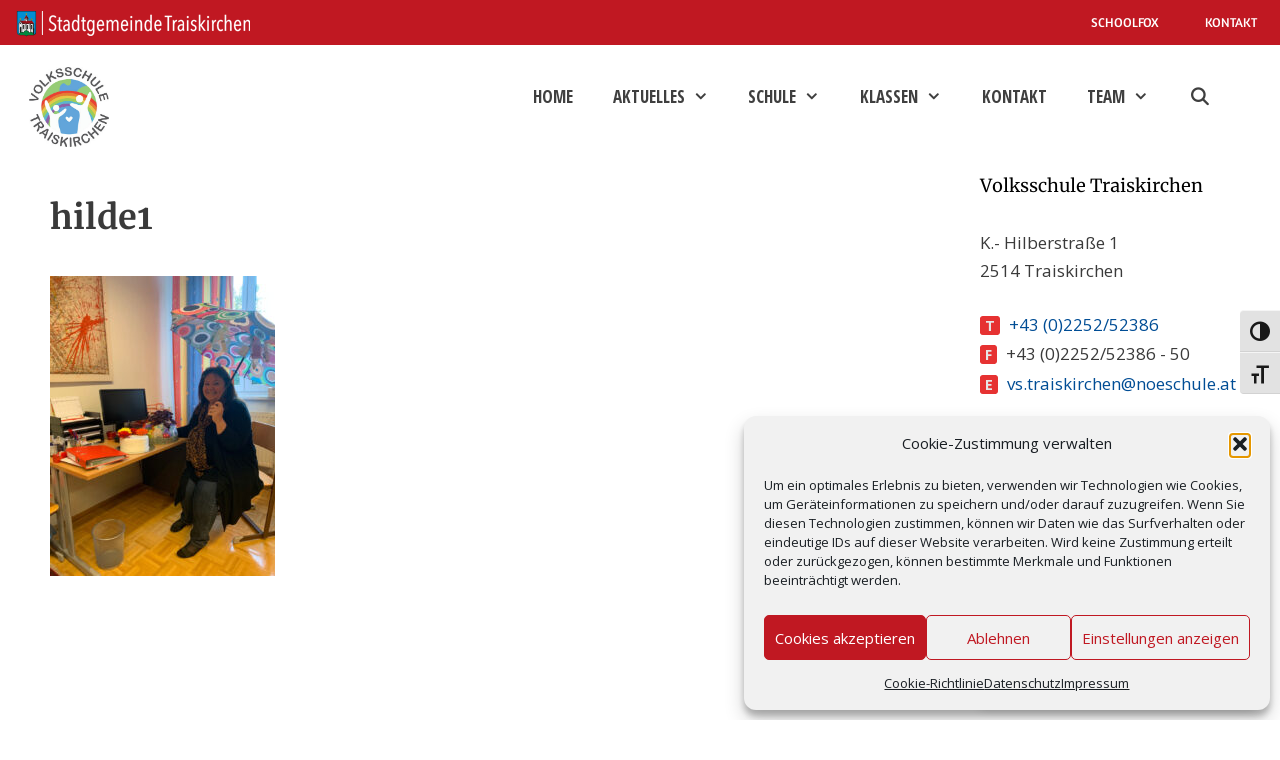

--- FILE ---
content_type: text/html; charset=UTF-8
request_url: https://www.vstraiskirchen.ac.at/abschied-von-unserer-assistenzkraft/hilde1/
body_size: 18702
content:
<!DOCTYPE html>
<html lang="de">
<head>
	<meta charset="UTF-8">
	<meta name='robots' content='index, follow, max-image-preview:large, max-snippet:-1, max-video-preview:-1' />
<meta name="viewport" content="width=device-width, initial-scale=1">
	<!-- This site is optimized with the Yoast SEO plugin v26.6 - https://yoast.com/wordpress/plugins/seo/ -->
	<title>hilde1 - Volksschule Traiskirchen</title>
	<link rel="canonical" href="https://www.vstraiskirchen.ac.at/abschied-von-unserer-assistenzkraft/hilde1/" />
	<meta property="og:locale" content="de_DE" />
	<meta property="og:type" content="article" />
	<meta property="og:title" content="hilde1 - Volksschule Traiskirchen" />
	<meta property="og:url" content="https://www.vstraiskirchen.ac.at/abschied-von-unserer-assistenzkraft/hilde1/" />
	<meta property="og:site_name" content="Volksschule Traiskirchen" />
	<meta property="article:modified_time" content="2024-07-22T09:20:17+00:00" />
	<meta property="og:image" content="https://www.vstraiskirchen.ac.at/abschied-von-unserer-assistenzkraft/hilde1" />
	<meta property="og:image:width" content="1024" />
	<meta property="og:image:height" content="1365" />
	<meta property="og:image:type" content="image/jpeg" />
	<meta name="twitter:card" content="summary_large_image" />
	<script type="application/ld+json" class="yoast-schema-graph">{"@context":"https://schema.org","@graph":[{"@type":"WebPage","@id":"https://www.vstraiskirchen.ac.at/abschied-von-unserer-assistenzkraft/hilde1/","url":"https://www.vstraiskirchen.ac.at/abschied-von-unserer-assistenzkraft/hilde1/","name":"hilde1 - Volksschule Traiskirchen","isPartOf":{"@id":"https://www.vstraiskirchen.ac.at/#website"},"primaryImageOfPage":{"@id":"https://www.vstraiskirchen.ac.at/abschied-von-unserer-assistenzkraft/hilde1/#primaryimage"},"image":{"@id":"https://www.vstraiskirchen.ac.at/abschied-von-unserer-assistenzkraft/hilde1/#primaryimage"},"thumbnailUrl":"https://www.vstraiskirchen.ac.at/wp-content/uploads/hilde1.jpeg","datePublished":"2022-10-26T08:00:50+00:00","dateModified":"2024-07-22T09:20:17+00:00","breadcrumb":{"@id":"https://www.vstraiskirchen.ac.at/abschied-von-unserer-assistenzkraft/hilde1/#breadcrumb"},"inLanguage":"de","potentialAction":[{"@type":"ReadAction","target":["https://www.vstraiskirchen.ac.at/abschied-von-unserer-assistenzkraft/hilde1/"]}]},{"@type":"ImageObject","inLanguage":"de","@id":"https://www.vstraiskirchen.ac.at/abschied-von-unserer-assistenzkraft/hilde1/#primaryimage","url":"https://www.vstraiskirchen.ac.at/wp-content/uploads/hilde1.jpeg","contentUrl":"https://www.vstraiskirchen.ac.at/wp-content/uploads/hilde1.jpeg","width":1024,"height":1365},{"@type":"BreadcrumbList","@id":"https://www.vstraiskirchen.ac.at/abschied-von-unserer-assistenzkraft/hilde1/#breadcrumb","itemListElement":[{"@type":"ListItem","position":1,"name":"Startseite","item":"https://www.vstraiskirchen.ac.at/"},{"@type":"ListItem","position":2,"name":"Abschied von unserer Assistenzkraft","item":"https://www.vstraiskirchen.ac.at/abschied-von-unserer-assistenzkraft/"},{"@type":"ListItem","position":3,"name":"hilde1"}]},{"@type":"WebSite","@id":"https://www.vstraiskirchen.ac.at/#website","url":"https://www.vstraiskirchen.ac.at/","name":"Volksschule Traiskirchen","description":"der Stadtgemeinde Traiskirchen","publisher":{"@id":"https://www.vstraiskirchen.ac.at/#organization"},"potentialAction":[{"@type":"SearchAction","target":{"@type":"EntryPoint","urlTemplate":"https://www.vstraiskirchen.ac.at/?s={search_term_string}"},"query-input":{"@type":"PropertyValueSpecification","valueRequired":true,"valueName":"search_term_string"}}],"inLanguage":"de"},{"@type":"Organization","@id":"https://www.vstraiskirchen.ac.at/#organization","name":"Volksschule Traiskirchen","url":"https://www.vstraiskirchen.ac.at/","logo":{"@type":"ImageObject","inLanguage":"de","@id":"https://www.vstraiskirchen.ac.at/#/schema/logo/image/","url":"https://www.vstraiskirchen.ac.at/wp-content/uploads/volksschule-traiskirchen-2022-23.jpg","contentUrl":"https://www.vstraiskirchen.ac.at/wp-content/uploads/volksschule-traiskirchen-2022-23.jpg","width":260,"height":261,"caption":"Volksschule Traiskirchen"},"image":{"@id":"https://www.vstraiskirchen.ac.at/#/schema/logo/image/"}}]}</script>
	<!-- / Yoast SEO plugin. -->


<link rel="alternate" type="application/rss+xml" title="Volksschule Traiskirchen &raquo; Feed" href="https://www.vstraiskirchen.ac.at/feed/" />
<link rel="alternate" type="application/rss+xml" title="Volksschule Traiskirchen &raquo; Kommentar-Feed" href="https://www.vstraiskirchen.ac.at/comments/feed/" />
<link rel="alternate" title="oEmbed (JSON)" type="application/json+oembed" href="https://www.vstraiskirchen.ac.at/wp-json/oembed/1.0/embed?url=https%3A%2F%2Fwww.vstraiskirchen.ac.at%2Fabschied-von-unserer-assistenzkraft%2Fhilde1%2F%23main" />
<link rel="alternate" title="oEmbed (XML)" type="text/xml+oembed" href="https://www.vstraiskirchen.ac.at/wp-json/oembed/1.0/embed?url=https%3A%2F%2Fwww.vstraiskirchen.ac.at%2Fabschied-von-unserer-assistenzkraft%2Fhilde1%2F%23main&#038;format=xml" />
<style id='wp-img-auto-sizes-contain-inline-css'>
img:is([sizes=auto i],[sizes^="auto," i]){contain-intrinsic-size:3000px 1500px}
/*# sourceURL=wp-img-auto-sizes-contain-inline-css */
</style>
<style id='wp-block-library-inline-css'>
:root{--wp-block-synced-color:#7a00df;--wp-block-synced-color--rgb:122,0,223;--wp-bound-block-color:var(--wp-block-synced-color);--wp-editor-canvas-background:#ddd;--wp-admin-theme-color:#007cba;--wp-admin-theme-color--rgb:0,124,186;--wp-admin-theme-color-darker-10:#006ba1;--wp-admin-theme-color-darker-10--rgb:0,107,160.5;--wp-admin-theme-color-darker-20:#005a87;--wp-admin-theme-color-darker-20--rgb:0,90,135;--wp-admin-border-width-focus:2px}@media (min-resolution:192dpi){:root{--wp-admin-border-width-focus:1.5px}}.wp-element-button{cursor:pointer}:root .has-very-light-gray-background-color{background-color:#eee}:root .has-very-dark-gray-background-color{background-color:#313131}:root .has-very-light-gray-color{color:#eee}:root .has-very-dark-gray-color{color:#313131}:root .has-vivid-green-cyan-to-vivid-cyan-blue-gradient-background{background:linear-gradient(135deg,#00d084,#0693e3)}:root .has-purple-crush-gradient-background{background:linear-gradient(135deg,#34e2e4,#4721fb 50%,#ab1dfe)}:root .has-hazy-dawn-gradient-background{background:linear-gradient(135deg,#faaca8,#dad0ec)}:root .has-subdued-olive-gradient-background{background:linear-gradient(135deg,#fafae1,#67a671)}:root .has-atomic-cream-gradient-background{background:linear-gradient(135deg,#fdd79a,#004a59)}:root .has-nightshade-gradient-background{background:linear-gradient(135deg,#330968,#31cdcf)}:root .has-midnight-gradient-background{background:linear-gradient(135deg,#020381,#2874fc)}:root{--wp--preset--font-size--normal:16px;--wp--preset--font-size--huge:42px}.has-regular-font-size{font-size:1em}.has-larger-font-size{font-size:2.625em}.has-normal-font-size{font-size:var(--wp--preset--font-size--normal)}.has-huge-font-size{font-size:var(--wp--preset--font-size--huge)}.has-text-align-center{text-align:center}.has-text-align-left{text-align:left}.has-text-align-right{text-align:right}.has-fit-text{white-space:nowrap!important}#end-resizable-editor-section{display:none}.aligncenter{clear:both}.items-justified-left{justify-content:flex-start}.items-justified-center{justify-content:center}.items-justified-right{justify-content:flex-end}.items-justified-space-between{justify-content:space-between}.screen-reader-text{border:0;clip-path:inset(50%);height:1px;margin:-1px;overflow:hidden;padding:0;position:absolute;width:1px;word-wrap:normal!important}.screen-reader-text:focus{background-color:#ddd;clip-path:none;color:#444;display:block;font-size:1em;height:auto;left:5px;line-height:normal;padding:15px 23px 14px;text-decoration:none;top:5px;width:auto;z-index:100000}html :where(.has-border-color){border-style:solid}html :where([style*=border-top-color]){border-top-style:solid}html :where([style*=border-right-color]){border-right-style:solid}html :where([style*=border-bottom-color]){border-bottom-style:solid}html :where([style*=border-left-color]){border-left-style:solid}html :where([style*=border-width]){border-style:solid}html :where([style*=border-top-width]){border-top-style:solid}html :where([style*=border-right-width]){border-right-style:solid}html :where([style*=border-bottom-width]){border-bottom-style:solid}html :where([style*=border-left-width]){border-left-style:solid}html :where(img[class*=wp-image-]){height:auto;max-width:100%}:where(figure){margin:0 0 1em}html :where(.is-position-sticky){--wp-admin--admin-bar--position-offset:var(--wp-admin--admin-bar--height,0px)}@media screen and (max-width:600px){html :where(.is-position-sticky){--wp-admin--admin-bar--position-offset:0px}}

/*# sourceURL=wp-block-library-inline-css */
</style><style id='wp-block-image-inline-css'>
.wp-block-image>a,.wp-block-image>figure>a{display:inline-block}.wp-block-image img{box-sizing:border-box;height:auto;max-width:100%;vertical-align:bottom}@media not (prefers-reduced-motion){.wp-block-image img.hide{visibility:hidden}.wp-block-image img.show{animation:show-content-image .4s}}.wp-block-image[style*=border-radius] img,.wp-block-image[style*=border-radius]>a{border-radius:inherit}.wp-block-image.has-custom-border img{box-sizing:border-box}.wp-block-image.aligncenter{text-align:center}.wp-block-image.alignfull>a,.wp-block-image.alignwide>a{width:100%}.wp-block-image.alignfull img,.wp-block-image.alignwide img{height:auto;width:100%}.wp-block-image .aligncenter,.wp-block-image .alignleft,.wp-block-image .alignright,.wp-block-image.aligncenter,.wp-block-image.alignleft,.wp-block-image.alignright{display:table}.wp-block-image .aligncenter>figcaption,.wp-block-image .alignleft>figcaption,.wp-block-image .alignright>figcaption,.wp-block-image.aligncenter>figcaption,.wp-block-image.alignleft>figcaption,.wp-block-image.alignright>figcaption{caption-side:bottom;display:table-caption}.wp-block-image .alignleft{float:left;margin:.5em 1em .5em 0}.wp-block-image .alignright{float:right;margin:.5em 0 .5em 1em}.wp-block-image .aligncenter{margin-left:auto;margin-right:auto}.wp-block-image :where(figcaption){margin-bottom:1em;margin-top:.5em}.wp-block-image.is-style-circle-mask img{border-radius:9999px}@supports ((-webkit-mask-image:none) or (mask-image:none)) or (-webkit-mask-image:none){.wp-block-image.is-style-circle-mask img{border-radius:0;-webkit-mask-image:url('data:image/svg+xml;utf8,<svg viewBox="0 0 100 100" xmlns="http://www.w3.org/2000/svg"><circle cx="50" cy="50" r="50"/></svg>');mask-image:url('data:image/svg+xml;utf8,<svg viewBox="0 0 100 100" xmlns="http://www.w3.org/2000/svg"><circle cx="50" cy="50" r="50"/></svg>');mask-mode:alpha;-webkit-mask-position:center;mask-position:center;-webkit-mask-repeat:no-repeat;mask-repeat:no-repeat;-webkit-mask-size:contain;mask-size:contain}}:root :where(.wp-block-image.is-style-rounded img,.wp-block-image .is-style-rounded img){border-radius:9999px}.wp-block-image figure{margin:0}.wp-lightbox-container{display:flex;flex-direction:column;position:relative}.wp-lightbox-container img{cursor:zoom-in}.wp-lightbox-container img:hover+button{opacity:1}.wp-lightbox-container button{align-items:center;backdrop-filter:blur(16px) saturate(180%);background-color:#5a5a5a40;border:none;border-radius:4px;cursor:zoom-in;display:flex;height:20px;justify-content:center;opacity:0;padding:0;position:absolute;right:16px;text-align:center;top:16px;width:20px;z-index:100}@media not (prefers-reduced-motion){.wp-lightbox-container button{transition:opacity .2s ease}}.wp-lightbox-container button:focus-visible{outline:3px auto #5a5a5a40;outline:3px auto -webkit-focus-ring-color;outline-offset:3px}.wp-lightbox-container button:hover{cursor:pointer;opacity:1}.wp-lightbox-container button:focus{opacity:1}.wp-lightbox-container button:focus,.wp-lightbox-container button:hover,.wp-lightbox-container button:not(:hover):not(:active):not(.has-background){background-color:#5a5a5a40;border:none}.wp-lightbox-overlay{box-sizing:border-box;cursor:zoom-out;height:100vh;left:0;overflow:hidden;position:fixed;top:0;visibility:hidden;width:100%;z-index:100000}.wp-lightbox-overlay .close-button{align-items:center;cursor:pointer;display:flex;justify-content:center;min-height:40px;min-width:40px;padding:0;position:absolute;right:calc(env(safe-area-inset-right) + 16px);top:calc(env(safe-area-inset-top) + 16px);z-index:5000000}.wp-lightbox-overlay .close-button:focus,.wp-lightbox-overlay .close-button:hover,.wp-lightbox-overlay .close-button:not(:hover):not(:active):not(.has-background){background:none;border:none}.wp-lightbox-overlay .lightbox-image-container{height:var(--wp--lightbox-container-height);left:50%;overflow:hidden;position:absolute;top:50%;transform:translate(-50%,-50%);transform-origin:top left;width:var(--wp--lightbox-container-width);z-index:9999999999}.wp-lightbox-overlay .wp-block-image{align-items:center;box-sizing:border-box;display:flex;height:100%;justify-content:center;margin:0;position:relative;transform-origin:0 0;width:100%;z-index:3000000}.wp-lightbox-overlay .wp-block-image img{height:var(--wp--lightbox-image-height);min-height:var(--wp--lightbox-image-height);min-width:var(--wp--lightbox-image-width);width:var(--wp--lightbox-image-width)}.wp-lightbox-overlay .wp-block-image figcaption{display:none}.wp-lightbox-overlay button{background:none;border:none}.wp-lightbox-overlay .scrim{background-color:#fff;height:100%;opacity:.9;position:absolute;width:100%;z-index:2000000}.wp-lightbox-overlay.active{visibility:visible}@media not (prefers-reduced-motion){.wp-lightbox-overlay.active{animation:turn-on-visibility .25s both}.wp-lightbox-overlay.active img{animation:turn-on-visibility .35s both}.wp-lightbox-overlay.show-closing-animation:not(.active){animation:turn-off-visibility .35s both}.wp-lightbox-overlay.show-closing-animation:not(.active) img{animation:turn-off-visibility .25s both}.wp-lightbox-overlay.zoom.active{animation:none;opacity:1;visibility:visible}.wp-lightbox-overlay.zoom.active .lightbox-image-container{animation:lightbox-zoom-in .4s}.wp-lightbox-overlay.zoom.active .lightbox-image-container img{animation:none}.wp-lightbox-overlay.zoom.active .scrim{animation:turn-on-visibility .4s forwards}.wp-lightbox-overlay.zoom.show-closing-animation:not(.active){animation:none}.wp-lightbox-overlay.zoom.show-closing-animation:not(.active) .lightbox-image-container{animation:lightbox-zoom-out .4s}.wp-lightbox-overlay.zoom.show-closing-animation:not(.active) .lightbox-image-container img{animation:none}.wp-lightbox-overlay.zoom.show-closing-animation:not(.active) .scrim{animation:turn-off-visibility .4s forwards}}@keyframes show-content-image{0%{visibility:hidden}99%{visibility:hidden}to{visibility:visible}}@keyframes turn-on-visibility{0%{opacity:0}to{opacity:1}}@keyframes turn-off-visibility{0%{opacity:1;visibility:visible}99%{opacity:0;visibility:visible}to{opacity:0;visibility:hidden}}@keyframes lightbox-zoom-in{0%{transform:translate(calc((-100vw + var(--wp--lightbox-scrollbar-width))/2 + var(--wp--lightbox-initial-left-position)),calc(-50vh + var(--wp--lightbox-initial-top-position))) scale(var(--wp--lightbox-scale))}to{transform:translate(-50%,-50%) scale(1)}}@keyframes lightbox-zoom-out{0%{transform:translate(-50%,-50%) scale(1);visibility:visible}99%{visibility:visible}to{transform:translate(calc((-100vw + var(--wp--lightbox-scrollbar-width))/2 + var(--wp--lightbox-initial-left-position)),calc(-50vh + var(--wp--lightbox-initial-top-position))) scale(var(--wp--lightbox-scale));visibility:hidden}}
/*# sourceURL=https://www.vstraiskirchen.ac.at/wp-includes/blocks/image/style.min.css */
</style>
<style id='wp-block-paragraph-inline-css'>
.is-small-text{font-size:.875em}.is-regular-text{font-size:1em}.is-large-text{font-size:2.25em}.is-larger-text{font-size:3em}.has-drop-cap:not(:focus):first-letter{float:left;font-size:8.4em;font-style:normal;font-weight:100;line-height:.68;margin:.05em .1em 0 0;text-transform:uppercase}body.rtl .has-drop-cap:not(:focus):first-letter{float:none;margin-left:.1em}p.has-drop-cap.has-background{overflow:hidden}:root :where(p.has-background){padding:1.25em 2.375em}:where(p.has-text-color:not(.has-link-color)) a{color:inherit}p.has-text-align-left[style*="writing-mode:vertical-lr"],p.has-text-align-right[style*="writing-mode:vertical-rl"]{rotate:180deg}
/*# sourceURL=https://www.vstraiskirchen.ac.at/wp-includes/blocks/paragraph/style.min.css */
</style>
<style id='wp-block-spacer-inline-css'>
.wp-block-spacer{clear:both}
/*# sourceURL=https://www.vstraiskirchen.ac.at/wp-includes/blocks/spacer/style.min.css */
</style>
<style id='global-styles-inline-css'>
:root{--wp--preset--aspect-ratio--square: 1;--wp--preset--aspect-ratio--4-3: 4/3;--wp--preset--aspect-ratio--3-4: 3/4;--wp--preset--aspect-ratio--3-2: 3/2;--wp--preset--aspect-ratio--2-3: 2/3;--wp--preset--aspect-ratio--16-9: 16/9;--wp--preset--aspect-ratio--9-16: 9/16;--wp--preset--color--black: #000000;--wp--preset--color--cyan-bluish-gray: #abb8c3;--wp--preset--color--white: #ffffff;--wp--preset--color--pale-pink: #f78da7;--wp--preset--color--vivid-red: #cf2e2e;--wp--preset--color--luminous-vivid-orange: #ff6900;--wp--preset--color--luminous-vivid-amber: #fcb900;--wp--preset--color--light-green-cyan: #7bdcb5;--wp--preset--color--vivid-green-cyan: #00d084;--wp--preset--color--pale-cyan-blue: #8ed1fc;--wp--preset--color--vivid-cyan-blue: #0693e3;--wp--preset--color--vivid-purple: #9b51e0;--wp--preset--color--contrast: var(--contrast);--wp--preset--color--contrast-2: var(--contrast-2);--wp--preset--color--contrast-3: var(--contrast-3);--wp--preset--color--base: var(--base);--wp--preset--color--base-2: var(--base-2);--wp--preset--color--base-3: var(--base-3);--wp--preset--color--accent: var(--accent);--wp--preset--gradient--vivid-cyan-blue-to-vivid-purple: linear-gradient(135deg,rgb(6,147,227) 0%,rgb(155,81,224) 100%);--wp--preset--gradient--light-green-cyan-to-vivid-green-cyan: linear-gradient(135deg,rgb(122,220,180) 0%,rgb(0,208,130) 100%);--wp--preset--gradient--luminous-vivid-amber-to-luminous-vivid-orange: linear-gradient(135deg,rgb(252,185,0) 0%,rgb(255,105,0) 100%);--wp--preset--gradient--luminous-vivid-orange-to-vivid-red: linear-gradient(135deg,rgb(255,105,0) 0%,rgb(207,46,46) 100%);--wp--preset--gradient--very-light-gray-to-cyan-bluish-gray: linear-gradient(135deg,rgb(238,238,238) 0%,rgb(169,184,195) 100%);--wp--preset--gradient--cool-to-warm-spectrum: linear-gradient(135deg,rgb(74,234,220) 0%,rgb(151,120,209) 20%,rgb(207,42,186) 40%,rgb(238,44,130) 60%,rgb(251,105,98) 80%,rgb(254,248,76) 100%);--wp--preset--gradient--blush-light-purple: linear-gradient(135deg,rgb(255,206,236) 0%,rgb(152,150,240) 100%);--wp--preset--gradient--blush-bordeaux: linear-gradient(135deg,rgb(254,205,165) 0%,rgb(254,45,45) 50%,rgb(107,0,62) 100%);--wp--preset--gradient--luminous-dusk: linear-gradient(135deg,rgb(255,203,112) 0%,rgb(199,81,192) 50%,rgb(65,88,208) 100%);--wp--preset--gradient--pale-ocean: linear-gradient(135deg,rgb(255,245,203) 0%,rgb(182,227,212) 50%,rgb(51,167,181) 100%);--wp--preset--gradient--electric-grass: linear-gradient(135deg,rgb(202,248,128) 0%,rgb(113,206,126) 100%);--wp--preset--gradient--midnight: linear-gradient(135deg,rgb(2,3,129) 0%,rgb(40,116,252) 100%);--wp--preset--font-size--small: 13px;--wp--preset--font-size--medium: 20px;--wp--preset--font-size--large: 36px;--wp--preset--font-size--x-large: 42px;--wp--preset--spacing--20: 0.44rem;--wp--preset--spacing--30: 0.67rem;--wp--preset--spacing--40: 1rem;--wp--preset--spacing--50: 1.5rem;--wp--preset--spacing--60: 2.25rem;--wp--preset--spacing--70: 3.38rem;--wp--preset--spacing--80: 5.06rem;--wp--preset--shadow--natural: 6px 6px 9px rgba(0, 0, 0, 0.2);--wp--preset--shadow--deep: 12px 12px 50px rgba(0, 0, 0, 0.4);--wp--preset--shadow--sharp: 6px 6px 0px rgba(0, 0, 0, 0.2);--wp--preset--shadow--outlined: 6px 6px 0px -3px rgb(255, 255, 255), 6px 6px rgb(0, 0, 0);--wp--preset--shadow--crisp: 6px 6px 0px rgb(0, 0, 0);}:where(.is-layout-flex){gap: 0.5em;}:where(.is-layout-grid){gap: 0.5em;}body .is-layout-flex{display: flex;}.is-layout-flex{flex-wrap: wrap;align-items: center;}.is-layout-flex > :is(*, div){margin: 0;}body .is-layout-grid{display: grid;}.is-layout-grid > :is(*, div){margin: 0;}:where(.wp-block-columns.is-layout-flex){gap: 2em;}:where(.wp-block-columns.is-layout-grid){gap: 2em;}:where(.wp-block-post-template.is-layout-flex){gap: 1.25em;}:where(.wp-block-post-template.is-layout-grid){gap: 1.25em;}.has-black-color{color: var(--wp--preset--color--black) !important;}.has-cyan-bluish-gray-color{color: var(--wp--preset--color--cyan-bluish-gray) !important;}.has-white-color{color: var(--wp--preset--color--white) !important;}.has-pale-pink-color{color: var(--wp--preset--color--pale-pink) !important;}.has-vivid-red-color{color: var(--wp--preset--color--vivid-red) !important;}.has-luminous-vivid-orange-color{color: var(--wp--preset--color--luminous-vivid-orange) !important;}.has-luminous-vivid-amber-color{color: var(--wp--preset--color--luminous-vivid-amber) !important;}.has-light-green-cyan-color{color: var(--wp--preset--color--light-green-cyan) !important;}.has-vivid-green-cyan-color{color: var(--wp--preset--color--vivid-green-cyan) !important;}.has-pale-cyan-blue-color{color: var(--wp--preset--color--pale-cyan-blue) !important;}.has-vivid-cyan-blue-color{color: var(--wp--preset--color--vivid-cyan-blue) !important;}.has-vivid-purple-color{color: var(--wp--preset--color--vivid-purple) !important;}.has-black-background-color{background-color: var(--wp--preset--color--black) !important;}.has-cyan-bluish-gray-background-color{background-color: var(--wp--preset--color--cyan-bluish-gray) !important;}.has-white-background-color{background-color: var(--wp--preset--color--white) !important;}.has-pale-pink-background-color{background-color: var(--wp--preset--color--pale-pink) !important;}.has-vivid-red-background-color{background-color: var(--wp--preset--color--vivid-red) !important;}.has-luminous-vivid-orange-background-color{background-color: var(--wp--preset--color--luminous-vivid-orange) !important;}.has-luminous-vivid-amber-background-color{background-color: var(--wp--preset--color--luminous-vivid-amber) !important;}.has-light-green-cyan-background-color{background-color: var(--wp--preset--color--light-green-cyan) !important;}.has-vivid-green-cyan-background-color{background-color: var(--wp--preset--color--vivid-green-cyan) !important;}.has-pale-cyan-blue-background-color{background-color: var(--wp--preset--color--pale-cyan-blue) !important;}.has-vivid-cyan-blue-background-color{background-color: var(--wp--preset--color--vivid-cyan-blue) !important;}.has-vivid-purple-background-color{background-color: var(--wp--preset--color--vivid-purple) !important;}.has-black-border-color{border-color: var(--wp--preset--color--black) !important;}.has-cyan-bluish-gray-border-color{border-color: var(--wp--preset--color--cyan-bluish-gray) !important;}.has-white-border-color{border-color: var(--wp--preset--color--white) !important;}.has-pale-pink-border-color{border-color: var(--wp--preset--color--pale-pink) !important;}.has-vivid-red-border-color{border-color: var(--wp--preset--color--vivid-red) !important;}.has-luminous-vivid-orange-border-color{border-color: var(--wp--preset--color--luminous-vivid-orange) !important;}.has-luminous-vivid-amber-border-color{border-color: var(--wp--preset--color--luminous-vivid-amber) !important;}.has-light-green-cyan-border-color{border-color: var(--wp--preset--color--light-green-cyan) !important;}.has-vivid-green-cyan-border-color{border-color: var(--wp--preset--color--vivid-green-cyan) !important;}.has-pale-cyan-blue-border-color{border-color: var(--wp--preset--color--pale-cyan-blue) !important;}.has-vivid-cyan-blue-border-color{border-color: var(--wp--preset--color--vivid-cyan-blue) !important;}.has-vivid-purple-border-color{border-color: var(--wp--preset--color--vivid-purple) !important;}.has-vivid-cyan-blue-to-vivid-purple-gradient-background{background: var(--wp--preset--gradient--vivid-cyan-blue-to-vivid-purple) !important;}.has-light-green-cyan-to-vivid-green-cyan-gradient-background{background: var(--wp--preset--gradient--light-green-cyan-to-vivid-green-cyan) !important;}.has-luminous-vivid-amber-to-luminous-vivid-orange-gradient-background{background: var(--wp--preset--gradient--luminous-vivid-amber-to-luminous-vivid-orange) !important;}.has-luminous-vivid-orange-to-vivid-red-gradient-background{background: var(--wp--preset--gradient--luminous-vivid-orange-to-vivid-red) !important;}.has-very-light-gray-to-cyan-bluish-gray-gradient-background{background: var(--wp--preset--gradient--very-light-gray-to-cyan-bluish-gray) !important;}.has-cool-to-warm-spectrum-gradient-background{background: var(--wp--preset--gradient--cool-to-warm-spectrum) !important;}.has-blush-light-purple-gradient-background{background: var(--wp--preset--gradient--blush-light-purple) !important;}.has-blush-bordeaux-gradient-background{background: var(--wp--preset--gradient--blush-bordeaux) !important;}.has-luminous-dusk-gradient-background{background: var(--wp--preset--gradient--luminous-dusk) !important;}.has-pale-ocean-gradient-background{background: var(--wp--preset--gradient--pale-ocean) !important;}.has-electric-grass-gradient-background{background: var(--wp--preset--gradient--electric-grass) !important;}.has-midnight-gradient-background{background: var(--wp--preset--gradient--midnight) !important;}.has-small-font-size{font-size: var(--wp--preset--font-size--small) !important;}.has-medium-font-size{font-size: var(--wp--preset--font-size--medium) !important;}.has-large-font-size{font-size: var(--wp--preset--font-size--large) !important;}.has-x-large-font-size{font-size: var(--wp--preset--font-size--x-large) !important;}
/*# sourceURL=global-styles-inline-css */
</style>

<style id='classic-theme-styles-inline-css'>
/*! This file is auto-generated */
.wp-block-button__link{color:#fff;background-color:#32373c;border-radius:9999px;box-shadow:none;text-decoration:none;padding:calc(.667em + 2px) calc(1.333em + 2px);font-size:1.125em}.wp-block-file__button{background:#32373c;color:#fff;text-decoration:none}
/*# sourceURL=/wp-includes/css/classic-themes.min.css */
</style>
<link rel='stylesheet' id='ui-font-css' href='https://www.vstraiskirchen.ac.at/wp-content/plugins/wp-accessibility/toolbar/fonts/css/a11y-toolbar.css' media='all' />
<link rel='stylesheet' id='wpa-toolbar-css' href='https://www.vstraiskirchen.ac.at/wp-content/plugins/wp-accessibility/toolbar/css/a11y.css' media='all' />
<link rel='stylesheet' id='ui-fontsize.css-css' href='https://www.vstraiskirchen.ac.at/wp-content/plugins/wp-accessibility/toolbar/css/a11y-fontsize.css' media='all' />
<style id='ui-fontsize.css-inline-css'>
html { --wpa-font-size: clamp( 24px, 1.5rem, 36px ); --wpa-h1-size : clamp( 48px, 3rem, 72px ); --wpa-h2-size : clamp( 40px, 2.5rem, 60px ); --wpa-h3-size : clamp( 32px, 2rem, 48px ); --wpa-h4-size : clamp( 28px, 1.75rem, 42px ); --wpa-sub-list-size: 1.1em; --wpa-sub-sub-list-size: 1em; } 
/*# sourceURL=ui-fontsize.css-inline-css */
</style>
<link rel='stylesheet' id='wpa-style-css' href='https://www.vstraiskirchen.ac.at/wp-content/plugins/wp-accessibility/css/wpa-style.css' media='all' />
<style id='wpa-style-inline-css'>
.wpa-visible-ltr#skiplinks a,  .wpa-visible-ltr#skiplinks a:visited {
	
}
.wpa-visible-ltr#skiplinks a:active, .wpa-visible-ltr#skiplinks a:hover, .wpa-visible-ltr#skiplinks a:focus {
	
}
	:root { --admin-bar-top : 7px; }
/*# sourceURL=wpa-style-inline-css */
</style>
<link rel='stylesheet' id='caxton-front-css' href='https://www.vstraiskirchen.ac.at/wp-content/plugins/caxton/assets/front.css' media='all' />
<link rel='stylesheet' id='cmplz-general-css' href='https://www.vstraiskirchen.ac.at/wp-content/plugins/complianz-gdpr/assets/css/cookieblocker.min.css' media='all' />
<link rel='stylesheet' id='generate-style-css' href='https://www.vstraiskirchen.ac.at/wp-content/themes/generatepress/assets/css/all.min.css' media='all' />
<style id='generate-style-inline-css'>
@media (max-width: 795px){.main-navigation .menu-toggle,.main-navigation .mobile-bar-items,.sidebar-nav-mobile:not(#sticky-placeholder){display:block;}.main-navigation ul,.gen-sidebar-nav{display:none;}[class*="nav-float-"] .site-header .inside-header > *{float:none;clear:both;}}
.dynamic-author-image-rounded{border-radius:100%;}.dynamic-featured-image, .dynamic-author-image{vertical-align:middle;}.one-container.blog .dynamic-content-template:not(:last-child), .one-container.archive .dynamic-content-template:not(:last-child){padding-bottom:0px;}.dynamic-entry-excerpt > p:last-child{margin-bottom:0px;}
/*# sourceURL=generate-style-inline-css */
</style>
<link rel='stylesheet' id='generate-font-icons-css' href='https://www.vstraiskirchen.ac.at/wp-content/themes/generatepress/assets/css/components/font-icons.min.css' media='all' />
<link rel='stylesheet' id='generate-google-fonts-css' href='https://www.vstraiskirchen.ac.at/wp-content/uploads/fonts/f65df711e1d2b9380ba5c07de04a010b/font.css?v=1680611846' media='all' />
<link rel='stylesheet' id='generatepress-dynamic-css' href='https://www.vstraiskirchen.ac.at/wp-content/uploads/generatepress/style.min.css' media='all' />
<style id='generateblocks-inline-css'>
:root{--gb-container-width:1260px;}.gb-container .wp-block-image img{vertical-align:middle;}.gb-grid-wrapper .wp-block-image{margin-bottom:0;}.gb-highlight{background:none;}.gb-shape{line-height:0;}
/*# sourceURL=generateblocks-inline-css */
</style>
<style id='kadence-blocks-global-variables-inline-css'>
:root {--global-kb-font-size-sm:clamp(0.8rem, 0.73rem + 0.217vw, 0.9rem);--global-kb-font-size-md:clamp(1.1rem, 0.995rem + 0.326vw, 1.25rem);--global-kb-font-size-lg:clamp(1.75rem, 1.576rem + 0.543vw, 2rem);--global-kb-font-size-xl:clamp(2.25rem, 1.728rem + 1.63vw, 3rem);--global-kb-font-size-xxl:clamp(2.5rem, 1.456rem + 3.26vw, 4rem);--global-kb-font-size-xxxl:clamp(2.75rem, 0.489rem + 7.065vw, 6rem);}:root {--global-palette1: #3182CE;--global-palette2: #2B6CB0;--global-palette3: #1A202C;--global-palette4: #2D3748;--global-palette5: #4A5568;--global-palette6: #718096;--global-palette7: #EDF2F7;--global-palette8: #F7FAFC;--global-palette9: #ffffff;}
/*# sourceURL=kadence-blocks-global-variables-inline-css */
</style>
<link rel='stylesheet' id='generate-secondary-nav-css' href='https://www.vstraiskirchen.ac.at/wp-content/plugins/gp-premium/secondary-nav/functions/css/style.min.css' media='all' />
<style id='generate-secondary-nav-inline-css'>
.secondary-navigation{background-color:#c01822;background-image:url(https://www.vstraiskirchen.ac.at/wp-content/uploads/volksschule-stadtgemeinde-traiskirchen.png);background-repeat:no-repeat;}.secondary-navigation .main-nav ul li a,.secondary-navigation .menu-toggle,.secondary-menu-bar-items .menu-bar-item > a{color:#ffffff;padding-left:23px;padding-right:23px;line-height:45px;background-repeat:no-repeat;}.secondary-navigation .secondary-menu-bar-items{color:#ffffff;}button.secondary-menu-toggle:hover,button.secondary-menu-toggle:focus{color:#ffffff;}.widget-area .secondary-navigation{margin-bottom:0px;}.secondary-navigation ul ul{background-color:#303030;top:auto;}.secondary-navigation .main-nav ul ul li a{color:#ffffff;padding-left:23px;padding-right:23px;padding-top:8px;padding-bottom:8px;}.secondary-navigation .menu-item-has-children ul .dropdown-menu-toggle{padding-top:8px;padding-bottom:8px;margin-top:-8px;}.secondary-navigation .menu-item-has-children .dropdown-menu-toggle{padding-right:23px;}.secondary-navigation .menu-item-has-children ul .dropdown-menu-toggle{padding-top:8px;padding-bottom:8px;margin-top:-8px;}.secondary-navigation .main-nav ul li:not([class*="current-menu-"]):hover > a, .secondary-navigation .main-nav ul li:not([class*="current-menu-"]):focus > a, .secondary-navigation .main-nav ul li.sfHover:not([class*="current-menu-"]) > a, .secondary-menu-bar-items .menu-bar-item:hover > a{color:#ffffff;background-color:#303030;background-repeat:no-repeat;}.secondary-navigation .main-nav ul ul li:not([class*="current-menu-"]):hover > a,.secondary-navigation .main-nav ul ul li:not([class*="current-menu-"]):focus > a,.secondary-navigation .main-nav ul ul li.sfHover:not([class*="current-menu-"]) > a{color:#ffffff;background-color:#474747;}.secondary-navigation .main-nav ul li[class*="current-menu-"] > a{color:#222222;background-color:#ffffff;}.secondary-navigation .main-nav ul ul li[class*="current-menu-"] > a{color:#ffffff;background-color:#474747;}@media (max-width: 795px) {.secondary-menu-bar-items .menu-bar-item:hover > a{background: none;color: #ffffff;}}
.secondary-navigation .main-nav ul li a, .secondary-navigation .menu-toggle, .secondary-navigation .menu-bar-items{font-family:Amaranth, sans-serif;text-transform:uppercase;}
/*# sourceURL=generate-secondary-nav-inline-css */
</style>
<link rel='stylesheet' id='generate-secondary-nav-mobile-css' href='https://www.vstraiskirchen.ac.at/wp-content/plugins/gp-premium/secondary-nav/functions/css/style-mobile.min.css' media='all' />
<link rel='stylesheet' id='generate-sticky-css' href='https://www.vstraiskirchen.ac.at/wp-content/plugins/gp-premium/menu-plus/functions/css/sticky.min.css' media='all' />
<link rel='stylesheet' id='generate-navigation-branding-css' href='https://www.vstraiskirchen.ac.at/wp-content/plugins/gp-premium/menu-plus/functions/css/navigation-branding.min.css' media='all' />
<style id='generate-navigation-branding-inline-css'>
@media (max-width: 795px){.site-header, #site-navigation, #sticky-navigation{display:none !important;opacity:0.0;}#mobile-header{display:block !important;width:100% !important;}#mobile-header .main-nav > ul{display:none;}#mobile-header.toggled .main-nav > ul, #mobile-header .menu-toggle, #mobile-header .mobile-bar-items{display:block;}#mobile-header .main-nav{-ms-flex:0 0 100%;flex:0 0 100%;-webkit-box-ordinal-group:5;-ms-flex-order:4;order:4;}}.main-navigation .sticky-navigation-logo, .main-navigation.navigation-stick .site-logo:not(.mobile-header-logo){display:none;}.main-navigation.navigation-stick .sticky-navigation-logo{display:block;}.navigation-branding img, .site-logo.mobile-header-logo img{height:60px;width:auto;}.navigation-branding .main-title{line-height:60px;}@media (max-width: 1270px){#site-navigation .navigation-branding, #sticky-navigation .navigation-branding{margin-left:10px;}}@media (max-width: 795px){.main-navigation:not(.slideout-navigation) .main-nav{-ms-flex:0 0 100%;flex:0 0 100%;}.main-navigation:not(.slideout-navigation) .inside-navigation{-ms-flex-wrap:wrap;flex-wrap:wrap;display:-webkit-box;display:-ms-flexbox;display:flex;}.nav-aligned-center .navigation-branding, .nav-aligned-left .navigation-branding{margin-right:auto;}.nav-aligned-center  .main-navigation.has-branding:not(.slideout-navigation) .inside-navigation .main-nav,.nav-aligned-center  .main-navigation.has-sticky-branding.navigation-stick .inside-navigation .main-nav,.nav-aligned-left  .main-navigation.has-branding:not(.slideout-navigation) .inside-navigation .main-nav,.nav-aligned-left  .main-navigation.has-sticky-branding.navigation-stick .inside-navigation .main-nav{margin-right:0px;}}
/*# sourceURL=generate-navigation-branding-inline-css */
</style>
<script src="https://www.vstraiskirchen.ac.at/wp-content/cache/wpo-minify/1767774020/assets/wpo-minify-header-537d0692.min.js" id="wpo_min-header-0-js"></script>
<link rel="https://api.w.org/" href="https://www.vstraiskirchen.ac.at/wp-json/" /><link rel="alternate" title="JSON" type="application/json" href="https://www.vstraiskirchen.ac.at/wp-json/wp/v2/media/4036" /><link rel="EditURI" type="application/rsd+xml" title="RSD" href="https://www.vstraiskirchen.ac.at/xmlrpc.php?rsd" />
<meta name="generator" content="WordPress 6.9" />
<link rel='shortlink' href='https://www.vstraiskirchen.ac.at/?p=4036' />
			<style>.cmplz-hidden {
					display: none !important;
				}</style><script type="text/javascript" src="https://www.vstraiskirchen.ac.at/wp-content/plugins/si-captcha-for-wordpress/captcha/si_captcha.js?ver=1769074708"></script>
<!-- begin SI CAPTCHA Anti-Spam - login/register form style -->
<style type="text/css">
.si_captcha_small { width:175px; height:45px; padding-top:10px; padding-bottom:10px; }
.si_captcha_large { width:250px; height:60px; padding-top:10px; padding-bottom:10px; }
img#si_image_com { border-style:none; margin:0; padding-right:5px; float:left; }
img#si_image_reg { border-style:none; margin:0; padding-right:5px; float:left; }
img#si_image_log { border-style:none; margin:0; padding-right:5px; float:left; }
img#si_image_side_login { border-style:none; margin:0; padding-right:5px; float:left; }
img#si_image_checkout { border-style:none; margin:0; padding-right:5px; float:left; }
img#si_image_jetpack { border-style:none; margin:0; padding-right:5px; float:left; }
img#si_image_bbpress_topic { border-style:none; margin:0; padding-right:5px; float:left; }
.si_captcha_refresh { border-style:none; margin:0; vertical-align:bottom; }
div#si_captcha_input { display:block; padding-top:15px; padding-bottom:5px; }
label#si_captcha_code_label { margin:0; }
input#si_captcha_code_input { width:65px; }
p#si_captcha_code { clear: left; padding-top:10px; }
.si-captcha-jetpack-error { color:#DC3232; }
</style>
<!-- end SI CAPTCHA Anti-Spam - login/register form style -->
<!-- Google Tag Manager -->
<script>(function(w,d,s,l,i){w[l]=w[l]||[];w[l].push({'gtm.start':
new Date().getTime(),event:'gtm.js'});var f=d.getElementsByTagName(s)[0],
j=d.createElement(s),dl=l!='dataLayer'?'&l='+l:'';j.async=true;j.src=
'https://www.googletagmanager.com/gtm.js?id='+i+dl;f.parentNode.insertBefore(j,f);
})(window,document,'script','dataLayer','GTM-P6K5SPS');</script>
<!-- End Google Tag Manager --><link rel="icon" href="https://www.vstraiskirchen.ac.at/wp-content/uploads/cropped-fav-schule-32x32.png" sizes="32x32" />
<link rel="icon" href="https://www.vstraiskirchen.ac.at/wp-content/uploads/cropped-fav-schule-192x192.png" sizes="192x192" />
<link rel="apple-touch-icon" href="https://www.vstraiskirchen.ac.at/wp-content/uploads/cropped-fav-schule-180x180.png" />
<meta name="msapplication-TileImage" content="https://www.vstraiskirchen.ac.at/wp-content/uploads/cropped-fav-schule-270x270.png" />
		<style id="wp-custom-css">
			a.email{
    font-size: 10px;
}

.site-info {
    display: none;
}

.post-image-above-header .inside-article .featured-image, .post-image-above-header .inside-article .post-image {
    margin-top: 0;
    margin-bottom: 2em;
    display: none;
}

div.box {
    border: 3px solid #09495b;
    margin: 10px,;
    text-align: center;
    vertical-align: central;
    height: 150px;
}

.label .legend {
font-family: merryweather;
}

p.timeslot {
text-align:center;
}


.main-navigation ul ul {
    box-shadow: none;
	}

ol, ul {
    margin: 0 0 0 0;
}

.navigation-search input[type="search"] {
border-bottom: 1px dotted #999 !important;
}

.seitenleiste {
    margin-top: 80px;
}

p.trkcont:first-letter {
	color: rgb(230, 230, 230);
	font-size: 14px;
	text-align:center;
	font-weight:700;
	padding: 0px 5px;
	-webkit-border-radius: 3px;
	-moz-border-radius: 3px;
	border-radius: 3px;
	background: #e63232;
	display: table;
	margin-right:5PX
}

p.trkcont {
		margin-bottom: 0.1em;
}

h1.trkhero {
	color: rgb( 0, 0, 0) !important;
	font-size: 31px;
	font-family: Amatic SC;
	text-align:center;
	font-weight:600;
	padding: 0px;
	border: solid 2px #e30613;
	background: rgba(255, 255, 255, 0.8);
	display: block;
	margin-right:5px;
	line-height:38px;
	letter-spacing: 5px;
	padding: 5px 5px 5px 5px;
}

h1.herohl {
	font-family: Amatic SC;
	color: rgb(230, 230, 230) !important;
	font-size: 55px;
	letter-spacing: 0.1em;
	text-align:center;
	font-weight:700;
	padding: 0px;
	-webkit-border-radius: 3px;
	-moz-border-radius: 3px;
	border-radius: 3px;
	background: rgba(0, 0, 0, 0.5);
	display: inline;
	margin-right:5px;
	line-height:69px;
}


/* Small screen / tablet / 760px to 991px */
@media (max-width: 991px) {

	.seitenleiste {
    margin-top: 25px;
}
.site-logo	{
  margin: 0 40% 0 40%;
  width: 13%;
	}
}


/* Smaller screen / tablet+phone / 480px to 759px */
@media (max-width: 795px) {
.seitenleiste {
    margin-top: 00px;
}
	.menu-toggle, #mobile-header .mobile-bar-items {
    margin: 0 30px 0 30px;
}

.secondary-navigation .menu-toggle {
    text-align: right;
}
	
	h1.herohl {
			font-size: 45px;
		line-height:56px;
		}
		h2 {
	padding-left: 5px;
	}
	
		}

@media (max-width: 1024px) {
	body 	{margin-left: 0px;}
    .site-content {
        flex-direction: column;
			
    }

    .site-content .content-area,
    .site-content .sidebar {
        width: 100%;
			}
}

@media (max-width: 1294px) {
.contained-content.one-container .site-content, .contained-content.separate-containers .inside-article {
    margin: 10px;
}
	}

@media (max-width: 1195px) {
    #primary, #right-sidebar {
        width: 100% !important;
        float: none !important;;
    }
}		</style>
		<link rel='stylesheet' id='kadence-blocks-infobox-css' href='https://www.vstraiskirchen.ac.at/wp-content/plugins/kadence-blocks/dist/style-blocks-infobox.css' media='all' />
</head>

<body data-cmplz=1 class="attachment wp-singular attachment-template-default single single-attachment postid-4036 attachmentid-4036 attachment-jpeg wp-custom-logo wp-embed-responsive wp-theme-generatepress post-image-above-header post-image-aligned-center secondary-nav-above-header secondary-nav-aligned-right sticky-menu-fade sticky-enabled both-sticky-menu mobile-header mobile-header-logo mobile-header-sticky wpa-excerpt right-sidebar nav-float-right separate-containers contained-header active-footer-widgets-3 nav-search-enabled header-aligned-left dropdown-hover" itemtype="https://schema.org/Blog" itemscope>
	<!-- Google Tag Manager (noscript) -->
<noscript><iframe src="https://www.googletagmanager.com/ns.html?id=GTM-P6K5SPS"
height="0" width="0" style="display:none;visibility:hidden"></iframe></noscript>
<!-- End Google Tag Manager (noscript) --><a class="screen-reader-text skip-link" href="#content" title="Zum Inhalt springen">Zum Inhalt springen</a>			<nav id="secondary-navigation" aria-label="Secondary" class="secondary-navigation" itemtype="https://schema.org/SiteNavigationElement" itemscope>
				<div class="inside-navigation">
										<button class="menu-toggle secondary-menu-toggle">
						<span class="mobile-menu">INT</span>					</button>
					<div class="main-nav"><ul id="menu-topmenue" class=" secondary-menu sf-menu"><li id="menu-item-683" class="menu-item menu-item-type-post_type menu-item-object-page menu-item-683"><a href="https://www.vstraiskirchen.ac.at/schoolfox/" data-wpel-link="internal">Schoolfox</a></li>
<li id="menu-item-647" class="menu-item menu-item-type-post_type menu-item-object-page menu-item-647"><a href="https://www.vstraiskirchen.ac.at/kontakt/" data-wpel-link="internal">KONTAKT</a></li>
</ul></div>				</div><!-- .inside-navigation -->
			</nav><!-- #secondary-navigation -->
					<header class="site-header grid-container grid-parent" id="masthead" aria-label="Website"  itemtype="https://schema.org/WPHeader" itemscope>
			<div class="inside-header grid-container grid-parent">
				<div class="site-logo">
					<a href="https://www.vstraiskirchen.ac.at/" rel="home" data-wpel-link="internal">
						<img  class="header-image is-logo-image" alt="Volksschule Traiskirchen" src="https://www.vstraiskirchen.ac.at/wp-content/uploads/volksschule-traiskirchen-2022-23.jpg" srcset="https://www.vstraiskirchen.ac.at/wp-content/uploads/volksschule-traiskirchen-2022-23.jpg 1x, https://www.vstraiskirchen.ac.at/wp-content/uploads/volksschule-traiskirchen-2022.jpg 2x" width="260" height="261" />
					</a>
				</div>		<nav class="has-sticky-branding main-navigation sub-menu-right" id="site-navigation" aria-label="Primär"  itemtype="https://schema.org/SiteNavigationElement" itemscope>
			<div class="inside-navigation grid-container grid-parent">
				<div class="navigation-branding"><div class="sticky-navigation-logo">
					<a href="https://www.vstraiskirchen.ac.at/" title="Volksschule Traiskirchen" rel="home" data-wpel-link="internal">
						<img src="https://www.vstraiskirchen.ac.at/wp-content/uploads/volksschule-traiskirchen-22-23.png" class="is-logo-image" alt="Volksschule Traiskirchen" width="50" height="50" />
					</a>
				</div></div><form method="get" class="search-form navigation-search" action="https://www.vstraiskirchen.ac.at/">
					<input type="search" class="search-field" value="" name="s" title="Suche" />
				</form>		<div class="mobile-bar-items">
						<span class="search-item">
				<a aria-label="Suchleiste öffnen" href="#">
									</a>
			</span>
		</div>
						<button class="menu-toggle" aria-controls="primary-menu" aria-expanded="false">
					<span class="mobile-menu">MENÜ</span>				</button>
				<div id="primary-menu" class="main-nav"><ul id="menu-main" class=" menu sf-menu"><li id="menu-item-192" class="menu-item menu-item-type-post_type menu-item-object-page menu-item-home menu-item-192"><a href="https://www.vstraiskirchen.ac.at/" data-wpel-link="internal">HOME</a></li>
<li id="menu-item-592" class="menu-item menu-item-type-post_type menu-item-object-page menu-item-has-children menu-item-592"><a href="https://www.vstraiskirchen.ac.at/aktuelles/" data-wpel-link="internal">Aktuelles<span role="presentation" class="dropdown-menu-toggle"></span></a>
<ul class="sub-menu">
	<li id="menu-item-591" class="menu-item menu-item-type-post_type menu-item-object-page menu-item-591"><a href="https://www.vstraiskirchen.ac.at/termine/" data-wpel-link="internal">Termine</a></li>
	<li id="menu-item-568" class="menu-item menu-item-type-post_type menu-item-object-page menu-item-568"><a href="https://www.vstraiskirchen.ac.at/aktivitaeten/" data-wpel-link="internal">Aktivitäten</a></li>
</ul>
</li>
<li id="menu-item-193" class="menu-item menu-item-type-post_type menu-item-object-page menu-item-has-children menu-item-193"><a href="https://www.vstraiskirchen.ac.at/schule/" data-wpel-link="internal">SCHULE<span role="presentation" class="dropdown-menu-toggle"></span></a>
<ul class="sub-menu">
	<li id="menu-item-632" class="menu-item menu-item-type-post_type menu-item-object-page menu-item-632"><a href="https://www.vstraiskirchen.ac.at/unterrichtszeiten/" data-wpel-link="internal">Unterrichtszeiten</a></li>
	<li id="menu-item-640" class="menu-item menu-item-type-post_type menu-item-object-page menu-item-640"><a href="https://www.vstraiskirchen.ac.at/schul-hausordnung/" data-wpel-link="internal">Schul- &#038; Hausordnung</a></li>
	<li id="menu-item-639" class="menu-item menu-item-type-post_type menu-item-object-page menu-item-639"><a href="https://www.vstraiskirchen.ac.at/schulprofil/" data-wpel-link="internal">Schulprofil</a></li>
	<li id="menu-item-2058" class="menu-item menu-item-type-post_type menu-item-object-page menu-item-2058"><a href="https://www.vstraiskirchen.ac.at/schule/schulbibliothek/" data-wpel-link="internal">Schulbibliothek</a></li>
	<li id="menu-item-610" class="menu-item menu-item-type-post_type menu-item-object-page menu-item-610"><a href="https://www.vstraiskirchen.ac.at/geschichte-chronik/" data-wpel-link="internal">Geschichte &#038; Chronik</a></li>
	<li id="menu-item-8474" class="menu-item menu-item-type-post_type menu-item-object-page menu-item-8474"><a href="https://www.vstraiskirchen.ac.at/bildung-fuer-nachhaltigkeit/" data-wpel-link="internal">Nachhaltigkeit</a></li>
</ul>
</li>
<li id="menu-item-194" class="menu-item menu-item-type-post_type menu-item-object-page menu-item-has-children menu-item-194"><a href="https://www.vstraiskirchen.ac.at/alle-klassen/" data-wpel-link="internal">KLASSEN<span role="presentation" class="dropdown-menu-toggle"></span></a>
<ul class="sub-menu">
	<li id="menu-item-1132" class="menu-item menu-item-type-post_type menu-item-object-page menu-item-1132"><a href="https://www.vstraiskirchen.ac.at/alle-klassen/" data-wpel-link="internal">Alle Klassen</a></li>
	<li id="menu-item-9310" class="menu-item menu-item-type-post_type menu-item-object-page menu-item-9310"><a href="https://www.vstraiskirchen.ac.at/ganztagsklassen/" data-wpel-link="internal">Ganztagsklassen</a></li>
</ul>
</li>
<li id="menu-item-195" class="menu-item menu-item-type-post_type menu-item-object-page menu-item-195"><a href="https://www.vstraiskirchen.ac.at/kontakt/" data-wpel-link="internal">KONTAKT</a></li>
<li id="menu-item-938" class="menu-item menu-item-type-post_type menu-item-object-page menu-item-has-children menu-item-938"><a href="https://www.vstraiskirchen.ac.at/team/" data-wpel-link="internal">TEAM<span role="presentation" class="dropdown-menu-toggle"></span></a>
<ul class="sub-menu">
	<li id="menu-item-630" class="menu-item menu-item-type-post_type menu-item-object-page menu-item-630"><a href="https://www.vstraiskirchen.ac.at/direktion/" data-wpel-link="internal">Direktion</a></li>
	<li id="menu-item-2469" class="menu-item menu-item-type-post_type menu-item-object-page menu-item-2469"><a href="https://www.vstraiskirchen.ac.at/paedagoginnen-und-funktionen/" data-wpel-link="internal">Pädagoginnen und Funktionen</a></li>
	<li id="menu-item-627" class="menu-item menu-item-type-post_type menu-item-object-page menu-item-627"><a href="https://www.vstraiskirchen.ac.at/schulwart-team/" data-wpel-link="internal">Schulwart Team</a></li>
	<li id="menu-item-628" class="menu-item menu-item-type-post_type menu-item-object-page menu-item-628"><a href="https://www.vstraiskirchen.ac.at/hort/" data-wpel-link="internal">Volkshilfe Hort</a></li>
	<li id="menu-item-629" class="menu-item menu-item-type-post_type menu-item-object-page menu-item-629"><a href="https://www.vstraiskirchen.ac.at/elternverein/" data-wpel-link="internal">Elternverein</a></li>
</ul>
</li>
<li class="search-item menu-item-align-right"><a aria-label="Suchleiste öffnen" href="#"></a></li></ul></div>			</div>
		</nav>
					</div>
		</header>
				<nav id="mobile-header" itemtype="https://schema.org/SiteNavigationElement" itemscope class="main-navigation mobile-header-navigation has-branding has-sticky-branding">
			<div class="inside-navigation grid-container grid-parent">
				<form method="get" class="search-form navigation-search" action="https://www.vstraiskirchen.ac.at/">
					<input type="search" class="search-field" value="" name="s" title="Suche" />
				</form><div class="site-logo mobile-header-logo">
						<a href="https://www.vstraiskirchen.ac.at/" title="Volksschule Traiskirchen" rel="home" data-wpel-link="internal">
							<img src="https://www.vstraiskirchen.ac.at/wp-content/uploads/volksschule-traiskirchen-2022-23.jpg" alt="Volksschule Traiskirchen" class="is-logo-image" width="260" height="261" />
						</a>
					</div>		<div class="mobile-bar-items">
						<span class="search-item">
				<a aria-label="Suchleiste öffnen" href="#">
									</a>
			</span>
		</div>
							<button class="menu-toggle" aria-controls="mobile-menu" aria-expanded="false">
						<span class="mobile-menu">MENÜ</span>					</button>
					<div id="mobile-menu" class="main-nav"><ul id="menu-main-1" class=" menu sf-menu"><li class="menu-item menu-item-type-post_type menu-item-object-page menu-item-home menu-item-192"><a href="https://www.vstraiskirchen.ac.at/" data-wpel-link="internal">HOME</a></li>
<li class="menu-item menu-item-type-post_type menu-item-object-page menu-item-has-children menu-item-592"><a href="https://www.vstraiskirchen.ac.at/aktuelles/" data-wpel-link="internal">Aktuelles<span role="presentation" class="dropdown-menu-toggle"></span></a>
<ul class="sub-menu">
	<li class="menu-item menu-item-type-post_type menu-item-object-page menu-item-591"><a href="https://www.vstraiskirchen.ac.at/termine/" data-wpel-link="internal">Termine</a></li>
	<li class="menu-item menu-item-type-post_type menu-item-object-page menu-item-568"><a href="https://www.vstraiskirchen.ac.at/aktivitaeten/" data-wpel-link="internal">Aktivitäten</a></li>
</ul>
</li>
<li class="menu-item menu-item-type-post_type menu-item-object-page menu-item-has-children menu-item-193"><a href="https://www.vstraiskirchen.ac.at/schule/" data-wpel-link="internal">SCHULE<span role="presentation" class="dropdown-menu-toggle"></span></a>
<ul class="sub-menu">
	<li class="menu-item menu-item-type-post_type menu-item-object-page menu-item-632"><a href="https://www.vstraiskirchen.ac.at/unterrichtszeiten/" data-wpel-link="internal">Unterrichtszeiten</a></li>
	<li class="menu-item menu-item-type-post_type menu-item-object-page menu-item-640"><a href="https://www.vstraiskirchen.ac.at/schul-hausordnung/" data-wpel-link="internal">Schul- &#038; Hausordnung</a></li>
	<li class="menu-item menu-item-type-post_type menu-item-object-page menu-item-639"><a href="https://www.vstraiskirchen.ac.at/schulprofil/" data-wpel-link="internal">Schulprofil</a></li>
	<li class="menu-item menu-item-type-post_type menu-item-object-page menu-item-2058"><a href="https://www.vstraiskirchen.ac.at/schule/schulbibliothek/" data-wpel-link="internal">Schulbibliothek</a></li>
	<li class="menu-item menu-item-type-post_type menu-item-object-page menu-item-610"><a href="https://www.vstraiskirchen.ac.at/geschichte-chronik/" data-wpel-link="internal">Geschichte &#038; Chronik</a></li>
	<li class="menu-item menu-item-type-post_type menu-item-object-page menu-item-8474"><a href="https://www.vstraiskirchen.ac.at/bildung-fuer-nachhaltigkeit/" data-wpel-link="internal">Nachhaltigkeit</a></li>
</ul>
</li>
<li class="menu-item menu-item-type-post_type menu-item-object-page menu-item-has-children menu-item-194"><a href="https://www.vstraiskirchen.ac.at/alle-klassen/" data-wpel-link="internal">KLASSEN<span role="presentation" class="dropdown-menu-toggle"></span></a>
<ul class="sub-menu">
	<li class="menu-item menu-item-type-post_type menu-item-object-page menu-item-1132"><a href="https://www.vstraiskirchen.ac.at/alle-klassen/" data-wpel-link="internal">Alle Klassen</a></li>
	<li class="menu-item menu-item-type-post_type menu-item-object-page menu-item-9310"><a href="https://www.vstraiskirchen.ac.at/ganztagsklassen/" data-wpel-link="internal">Ganztagsklassen</a></li>
</ul>
</li>
<li class="menu-item menu-item-type-post_type menu-item-object-page menu-item-195"><a href="https://www.vstraiskirchen.ac.at/kontakt/" data-wpel-link="internal">KONTAKT</a></li>
<li class="menu-item menu-item-type-post_type menu-item-object-page menu-item-has-children menu-item-938"><a href="https://www.vstraiskirchen.ac.at/team/" data-wpel-link="internal">TEAM<span role="presentation" class="dropdown-menu-toggle"></span></a>
<ul class="sub-menu">
	<li class="menu-item menu-item-type-post_type menu-item-object-page menu-item-630"><a href="https://www.vstraiskirchen.ac.at/direktion/" data-wpel-link="internal">Direktion</a></li>
	<li class="menu-item menu-item-type-post_type menu-item-object-page menu-item-2469"><a href="https://www.vstraiskirchen.ac.at/paedagoginnen-und-funktionen/" data-wpel-link="internal">Pädagoginnen und Funktionen</a></li>
	<li class="menu-item menu-item-type-post_type menu-item-object-page menu-item-627"><a href="https://www.vstraiskirchen.ac.at/schulwart-team/" data-wpel-link="internal">Schulwart Team</a></li>
	<li class="menu-item menu-item-type-post_type menu-item-object-page menu-item-628"><a href="https://www.vstraiskirchen.ac.at/hort/" data-wpel-link="internal">Volkshilfe Hort</a></li>
	<li class="menu-item menu-item-type-post_type menu-item-object-page menu-item-629"><a href="https://www.vstraiskirchen.ac.at/elternverein/" data-wpel-link="internal">Elternverein</a></li>
</ul>
</li>
<li class="search-item menu-item-align-right"><a aria-label="Suchleiste öffnen" href="#"></a></li></ul></div>			</div><!-- .inside-navigation -->
		</nav><!-- #site-navigation -->
		
	<div class="site grid-container container hfeed grid-parent" id="page">
				<div class="site-content" id="content">
			
	<div class="content-area grid-parent mobile-grid-100 grid-75 tablet-grid-75" id="primary">
		<main class="site-main" id="main">
			
<article id="post-4036" class="post-4036 attachment type-attachment status-inherit hentry" itemtype="https://schema.org/CreativeWork" itemscope>
	<div class="inside-article">
					<header class="entry-header">
				<h1 class="entry-title" itemprop="headline">hilde1</h1>			</header>
			
		<div class="entry-content" itemprop="text">
			<p class="attachment"><a href="https://www.vstraiskirchen.ac.at/wp-content/uploads/hilde1.jpeg" data-wpel-link="internal"><img fetchpriority="high" decoding="async" width="225" height="300" src="https://www.vstraiskirchen.ac.at/wp-content/uploads/hilde1-225x300.jpeg" class="attachment-medium size-medium" alt="" srcset="https://www.vstraiskirchen.ac.at/wp-content/uploads/hilde1-225x300.jpeg 225w, https://www.vstraiskirchen.ac.at/wp-content/uploads/hilde1-768x1024.jpeg 768w, https://www.vstraiskirchen.ac.at/wp-content/uploads/hilde1.jpeg 1024w" sizes="(max-width: 225px) 100vw, 225px" /></a></p>
		</div>

			</div>
</article>
		</main>
	</div>

	<div class="widget-area sidebar is-right-sidebar grid-25 tablet-grid-25 grid-parent" id="right-sidebar">
	<div class="inside-right-sidebar">
		<aside id="custom_html-10" class="widget_text widget inner-padding widget_custom_html"><h2 class="widget-title">Volksschule Traiskirchen</h2><div class="textwidget custom-html-widget"><p>K.- Hilberstraße 1<br>2514 Traiskirchen</p>
<p class="trkcont">T <a href="tel:+43225252386" data-wpel-link="internal">+43 (0)2252/52386</a></p>
<p class="trkcont">F +43 (0)2252/52386 - 50</p>
<p class="trkcont">E <a href="mailto:vs.traiskirchen@noeschule.at">vs.traiskirchen@noeschule.at</a></p></div></aside><aside id="custom_html-7" class="widget_text widget inner-padding widget_custom_html"><h2 class="widget-title">Schulweg</h2><div class="textwidget custom-html-widget"><div class="cmplz-placeholder-parent"><iframe data-placeholder-image="https://www.vstraiskirchen.ac.at/wp-content/plugins/complianz-gdpr/assets/images/placeholders/google-maps-minimal-1280x920.jpg" data-category="marketing" data-service="google-maps" class="cmplz-placeholder-element cmplz-iframe cmplz-iframe-styles cmplz-no-video " data-cmplz-target="src" data-src-cmplz="https://www.google.com/maps/embed?pb=!1m18!1m12!1m3!1d2668.902160819545!2d16.287064915644773!3d48.01560007921399!2m3!1f0!2f0!3f0!3m2!1i1024!2i768!4f13.1!3m3!1m2!1s0x476db1befd1060d5%3A0x6820cc3ab72793f!2sVolksschule!5e0!3m2!1sde!2shu!4v1603362000047!5m2!1sde!2shu"  src="about:blank"  width="325" height="250" frameborder="0" style="border:0;" allowfullscreen="" aria-hidden="false" tabindex="0"></iframe></div></div></aside><aside id="sidebar_widget_blocks-3" class="widget inner-padding widget_sidebar_widget_blocks"><style>.wp-block-kadence-column.kb-section-dir-horizontal > .kt-inside-inner-col > .kt-info-box1363_4a0c70-f0{max-width:100%;}.wp-block-kadence-column.kb-section-dir-horizontal > .kt-inside-inner-col > .kt-info-box1363_4a0c70-f0 .kt-blocks-info-box-link-wrap{max-width:unset;}.kt-info-box1363_4a0c70-f0 .kt-blocks-info-box-link-wrap{border-top:4px solid #e63232;border-right:4px solid #e63232;border-bottom:4px solid #e63232;border-left:4px solid #e63232;border-top-left-radius:0px;border-top-right-radius:0px;border-bottom-right-radius:0px;border-bottom-left-radius:0px;background:#ffffff;max-width:100%;padding-top:24px;padding-right:24px;padding-bottom:24px;padding-left:24px;margin-bottom:20px;}.kt-info-box1363_4a0c70-f0 .kt-blocks-info-box-media-align-top .kt-blocks-info-box-media-container{max-width:100%;}.kt-info-box1363_4a0c70-f0 .kt-blocks-info-box-link-wrap:hover{background:#e63232;}.kt-info-box1363_4a0c70-f0.wp-block-kadence-infobox{max-width:100%;}.kt-info-box1363_4a0c70-f0 .kadence-info-box-image-inner-intrisic-container{max-width:80px;}.kt-info-box1363_4a0c70-f0 .kadence-info-box-image-inner-intrisic-container .kadence-info-box-image-intrisic{padding-bottom:83.75%;width:80px;height:0px;max-width:100%;}.kt-info-box1363_4a0c70-f0 .kadence-info-box-icon-container .kt-info-svg-icon, .kt-info-box1363_4a0c70-f0 .kt-info-svg-icon-flip, .kt-info-box1363_4a0c70-f0 .kt-blocks-info-box-number{font-size:50px;}.kt-info-box1363_4a0c70-f0 .kt-blocks-info-box-media{color:#03495c;background:#ffffff;border-color:#eeeeee;border-top-width:0px;border-right-width:0px;border-bottom-width:0px;border-left-width:0px;padding-top:2px;padding-right:2px;padding-bottom:2px;padding-left:2px;margin-top:0px;margin-right:20px;margin-bottom:0px;margin-left:0px;}.kt-info-box1363_4a0c70-f0 .kt-blocks-info-box-link-wrap:hover .kt-blocks-info-box-media{color:#444444;background:#e63232;border-color:#eeeeee;}.kt-info-box1363_4a0c70-f0 .kt-infobox-textcontent h2.kt-blocks-info-box-title{color:#e63232;font-size:30px;line-height:30px;font-family:'Open Sans Condensed';font-style:normal;font-weight:700;padding-top:0px;padding-right:0px;padding-bottom:0px;padding-left:0px;margin-top:5px;margin-right:0px;margin-bottom:10px;margin-left:0px;}.kt-info-box1363_4a0c70-f0 .kt-blocks-info-box-link-wrap:hover h2.kt-blocks-info-box-title{color:#ffffff;}.kt-info-box1363_4a0c70-f0 .kt-infobox-textcontent .kt-blocks-info-box-text{color:#555555;}.kt-info-box1363_4a0c70-f0 .kt-blocks-info-box-learnmore{background:transparent;border-color:#555555;border-width:0px 0px 0px 0px;padding-top:4px;padding-right:8px;padding-bottom:4px;padding-left:8px;margin-top:10px;margin-right:0px;margin-bottom:10px;margin-left:0px;}.kt-info-box1363_4a0c70-f0 .kt-blocks-info-box-link-wrap:hover .kt-blocks-info-box-learnmore,.kt-info-box1363_4a0c70-f0 .kt-blocks-info-box-link-wrap .kt-blocks-info-box-learnmore:focus{color:#ffffff;background:#444444;border-color:#444444;}@media all and (max-width: 1024px){.kt-info-box1363_4a0c70-f0 .kt-blocks-info-box-link-wrap{border-top:4px solid #e63232;border-right:4px solid #e63232;border-bottom:4px solid #e63232;border-left:4px solid #e63232;}}@media all and (max-width: 767px){.kt-info-box1363_4a0c70-f0 .kt-blocks-info-box-link-wrap{border-top:4px solid #e63232;border-right:4px solid #e63232;border-bottom:4px solid #e63232;border-left:4px solid #e63232;}}</style>
<div class="wp-block-kadence-infobox kt-info-box1363_4a0c70-f0"><a class="kt-blocks-info-box-link-wrap info-box-link kt-blocks-info-box-media-align-left kt-info-halign-left" href="/schule-kind-krank-melden/" data-wpel-link="internal"><div class="kt-blocks-info-box-media-container"><div class="kt-blocks-info-box-media kt-info-media-animate-flip"><div class="kadence-info-box-image-inner-intrisic-container"><div class="kadence-info-box-image-intrisic kt-info-animate-flip"><div class="kadence-info-box-image-inner-intrisic"><img loading="lazy" decoding="async" src="https://www.vstraiskirchen.ac.at/wp-content/uploads/krankmeldung-rot.png" alt="Kind krank melden" width="80" height="67" class="kt-info-box-image wp-image-1373"/><img loading="lazy" decoding="async" src="https://www.vstraiskirchen.ac.at/wp-content/uploads/krankmeldung-weiss.png" alt="Kind krank melden" width="80" height="67" class="kt-info-box-image-flip wp-image-1374"/></div></div></div></div></div><div class="kt-infobox-textcontent"><h2 class="kt-blocks-info-box-title">KRANK <br>MELDEN</h2></div></a></div>



<div style="height:29px" aria-hidden="true" class="wp-block-spacer"></div>


<style>.wp-block-kadence-column.kb-section-dir-horizontal > .kt-inside-inner-col > .kt-info-box1363_3c9fd2-85{max-width:100%;}.wp-block-kadence-column.kb-section-dir-horizontal > .kt-inside-inner-col > .kt-info-box1363_3c9fd2-85 .kt-blocks-info-box-link-wrap{max-width:unset;}.kt-info-box1363_3c9fd2-85 .kt-blocks-info-box-link-wrap{border-top:4px solid #652d9b;border-right:4px solid #652d9b;border-bottom:4px solid #652d9b;border-left:4px solid #652d9b;border-top-left-radius:0px;border-top-right-radius:0px;border-bottom-right-radius:0px;border-bottom-left-radius:0px;background:#ffffff;max-width:100%;padding-top:24px;padding-right:24px;padding-bottom:24px;padding-left:24px;margin-bottom:20px;}.kt-info-box1363_3c9fd2-85 .kt-blocks-info-box-media-align-top .kt-blocks-info-box-media-container{max-width:100%;}.kt-info-box1363_3c9fd2-85 .kt-blocks-info-box-link-wrap:hover{background:#652d9b;}.kt-info-box1363_3c9fd2-85.wp-block-kadence-infobox{max-width:100%;}.kt-info-box1363_3c9fd2-85 .kadence-info-box-image-inner-intrisic-container{max-width:80px;}.kt-info-box1363_3c9fd2-85 .kadence-info-box-image-inner-intrisic-container .kadence-info-box-image-intrisic{padding-bottom:83.75%;width:80px;height:0px;max-width:100%;}.kt-info-box1363_3c9fd2-85 .kadence-info-box-icon-container .kt-info-svg-icon, .kt-info-box1363_3c9fd2-85 .kt-info-svg-icon-flip, .kt-info-box1363_3c9fd2-85 .kt-blocks-info-box-number{font-size:50px;}.kt-info-box1363_3c9fd2-85 .kt-blocks-info-box-media{color:#03495c;background:#ffffff;border-color:#652d9b;border-top-width:0px;border-right-width:0px;border-bottom-width:0px;border-left-width:0px;padding-top:2px;padding-right:2px;padding-bottom:2px;padding-left:2px;margin-top:0px;margin-right:20px;margin-bottom:0px;margin-left:0px;}.kt-info-box1363_3c9fd2-85 .kt-blocks-info-box-link-wrap:hover .kt-blocks-info-box-media{color:#444444;background:#652d9b;border-color:#652d9b;}.kt-info-box1363_3c9fd2-85 .kt-infobox-textcontent h2.kt-blocks-info-box-title{color:#652d9b;font-size:30px;line-height:32px;font-family:'Open Sans Condensed';font-style:normal;font-weight:700;padding-top:0px;padding-right:0px;padding-bottom:0px;padding-left:0px;margin-top:5px;margin-right:0px;margin-bottom:10px;margin-left:0px;}.kt-info-box1363_3c9fd2-85 .kt-blocks-info-box-link-wrap:hover h2.kt-blocks-info-box-title{color:#ffffff;}.kt-info-box1363_3c9fd2-85 .kt-infobox-textcontent .kt-blocks-info-box-text{color:#555555;}.kt-info-box1363_3c9fd2-85 .kt-blocks-info-box-learnmore{background:transparent;border-color:#555555;border-width:0px 0px 0px 0px;padding-top:4px;padding-right:8px;padding-bottom:4px;padding-left:8px;margin-top:10px;margin-right:0px;margin-bottom:10px;margin-left:0px;}.kt-info-box1363_3c9fd2-85 .kt-blocks-info-box-link-wrap:hover .kt-blocks-info-box-learnmore,.kt-info-box1363_3c9fd2-85 .kt-blocks-info-box-link-wrap .kt-blocks-info-box-learnmore:focus{color:#ffffff;background:#444444;border-color:#444444;}@media all and (max-width: 1024px){.kt-info-box1363_3c9fd2-85 .kt-blocks-info-box-link-wrap{border-top:4px solid #652d9b;border-right:4px solid #652d9b;border-bottom:4px solid #652d9b;border-left:4px solid #652d9b;}}@media all and (max-width: 767px){.kt-info-box1363_3c9fd2-85 .kt-blocks-info-box-link-wrap{border-top:4px solid #652d9b;border-right:4px solid #652d9b;border-bottom:4px solid #652d9b;border-left:4px solid #652d9b;}}</style>
<div class="wp-block-kadence-infobox kt-info-box1363_3c9fd2-85"><a class="kt-blocks-info-box-link-wrap info-box-link kt-blocks-info-box-media-align-left kt-info-halign-left" href="/schoolfox/" data-wpel-link="internal"><div class="kt-blocks-info-box-media-container"><div class="kt-blocks-info-box-media kt-info-media-animate-flip"><div class="kadence-info-box-image-inner-intrisic-container"><div class="kadence-info-box-image-intrisic kt-info-animate-flip"><div class="kadence-info-box-image-inner-intrisic"><img loading="lazy" decoding="async" src="https://www.vstraiskirchen.ac.at/wp-content/uploads/schoolfox-violett.png" alt="Schoolfox Volksschule Traiskirchen" width="80" height="67" class="kt-info-box-image wp-image-1377"/><img loading="lazy" decoding="async" src="https://www.vstraiskirchen.ac.at/wp-content/uploads/schoolfox-weiss.png" alt="Schoolfox Volksschule Traiskirchen" width="80" height="67" class="kt-info-box-image-flip wp-image-1378"/></div></div></div></div></div><div class="kt-infobox-textcontent"><h2 class="kt-blocks-info-box-title">SCHOOL<br>FOX</h2></div></a></div>



<div style="height:29px" aria-hidden="true" class="wp-block-spacer"></div>


<style>.wp-block-kadence-column.kb-section-dir-horizontal > .kt-inside-inner-col > .kt-info-box1363_da3c1d-bb{max-width:100%;}.wp-block-kadence-column.kb-section-dir-horizontal > .kt-inside-inner-col > .kt-info-box1363_da3c1d-bb .kt-blocks-info-box-link-wrap{max-width:unset;}.kt-info-box1363_da3c1d-bb .kt-blocks-info-box-link-wrap{border-top:4px solid #e63232;border-right:4px solid #e63232;border-bottom:4px solid #e63232;border-left:4px solid #e63232;border-top-left-radius:0px;border-top-right-radius:0px;border-bottom-right-radius:0px;border-bottom-left-radius:0px;background:#e63232;max-width:100%;padding-top:24px;padding-right:24px;padding-bottom:24px;padding-left:24px;margin-bottom:20px;}.kt-info-box1363_da3c1d-bb .kt-blocks-info-box-media-align-top .kt-blocks-info-box-media-container{max-width:100%;}.kt-info-box1363_da3c1d-bb .kt-blocks-info-box-link-wrap:hover{background:#ffffff;}.kt-info-box1363_da3c1d-bb.wp-block-kadence-infobox{max-width:100%;}.kt-info-box1363_da3c1d-bb .kadence-info-box-image-inner-intrisic-container{max-width:80px;}.kt-info-box1363_da3c1d-bb .kadence-info-box-image-inner-intrisic-container .kadence-info-box-image-intrisic{padding-bottom:83.75%;width:80px;height:0px;max-width:100%;}.kt-info-box1363_da3c1d-bb .kadence-info-box-icon-container .kt-info-svg-icon, .kt-info-box1363_da3c1d-bb .kt-info-svg-icon-flip, .kt-info-box1363_da3c1d-bb .kt-blocks-info-box-number{font-size:50px;}.kt-info-box1363_da3c1d-bb .kt-blocks-info-box-media{color:#444444;background:#e63232;border-color:#eeeeee;border-top-width:0px;border-right-width:0px;border-bottom-width:0px;border-left-width:0px;padding-top:2px;padding-right:2px;padding-bottom:2px;padding-left:2px;margin-top:0px;margin-right:20px;margin-bottom:0px;margin-left:0px;}.kt-info-box1363_da3c1d-bb .kt-blocks-info-box-link-wrap:hover .kt-blocks-info-box-media{color:#444444;background:#ffffff;border-color:#eeeeee;}.kt-info-box1363_da3c1d-bb .kt-infobox-textcontent h2.kt-blocks-info-box-title{color:#ffffff;font-size:30px;line-height:32px;font-family:'Open Sans Condensed';font-style:normal;font-weight:700;padding-top:0px;padding-right:0px;padding-bottom:0px;padding-left:0px;margin-top:5px;margin-right:0px;margin-bottom:10px;margin-left:0px;}.kt-info-box1363_da3c1d-bb .kt-blocks-info-box-link-wrap:hover h2.kt-blocks-info-box-title{color:#e63232;}.kt-info-box1363_da3c1d-bb .kt-infobox-textcontent .kt-blocks-info-box-text{color:#555555;}.kt-info-box1363_da3c1d-bb .kt-blocks-info-box-learnmore{background:transparent;border-color:#555555;border-width:0px 0px 0px 0px;padding-top:4px;padding-right:8px;padding-bottom:4px;padding-left:8px;margin-top:10px;margin-right:0px;margin-bottom:10px;margin-left:0px;}.kt-info-box1363_da3c1d-bb .kt-blocks-info-box-link-wrap:hover .kt-blocks-info-box-learnmore,.kt-info-box1363_da3c1d-bb .kt-blocks-info-box-link-wrap .kt-blocks-info-box-learnmore:focus{color:#ffffff;background:#444444;border-color:#444444;}@media all and (max-width: 1024px){.kt-info-box1363_da3c1d-bb .kt-blocks-info-box-link-wrap{border-top:4px solid #e63232;border-right:4px solid #e63232;border-bottom:4px solid #e63232;border-left:4px solid #e63232;}}@media all and (max-width: 767px){.kt-info-box1363_da3c1d-bb .kt-blocks-info-box-link-wrap{border-top:4px solid #e63232;border-right:4px solid #e63232;border-bottom:4px solid #e63232;border-left:4px solid #e63232;}}</style>
<div class="wp-block-kadence-infobox kt-info-box1363_da3c1d-bb"><a class="kt-blocks-info-box-link-wrap info-box-link kt-blocks-info-box-media-align-left kt-info-halign-left" href="/abholen-bringen/" data-wpel-link="internal"><div class="kt-blocks-info-box-media-container"><div class="kt-blocks-info-box-media kt-info-media-animate-flip"><div class="kadence-info-box-image-inner-intrisic-container"><div class="kadence-info-box-image-intrisic kt-info-animate-flip"><div class="kadence-info-box-image-inner-intrisic"><img loading="lazy" decoding="async" src="https://www.vstraiskirchen.ac.at/wp-content/uploads/kinder-icon.png" alt="Kinder abholen und bringen" width="80" height="67" class="kt-info-box-image wp-image-1391"/><img loading="lazy" decoding="async" src="https://www.vstraiskirchen.ac.at/wp-content/uploads/kinder-abholen-bringen.png" alt="Kinder abholen und bringen" width="80" height="67" class="kt-info-box-image-flip wp-image-1390"/></div></div></div></div></div><div class="kt-infobox-textcontent"><h2 class="kt-blocks-info-box-title">ABHOLEN<br>BRINGEN</h2></div></a></div>



<div style="height:61px" aria-hidden="true" class="wp-block-spacer"></div>



<figure class="wp-block-image size-full is-resized"><img loading="lazy" decoding="async" width="1024" height="1024" src="https://www.vstraiskirchen.ac.at/wp-content/uploads/schulsport_guetesiegel.jpg" alt="" class="wp-image-9583" style="width:300px" srcset="https://www.vstraiskirchen.ac.at/wp-content/uploads/schulsport_guetesiegel.jpg 1024w, https://www.vstraiskirchen.ac.at/wp-content/uploads/schulsport_guetesiegel-300x300.jpg 300w, https://www.vstraiskirchen.ac.at/wp-content/uploads/schulsport_guetesiegel-150x150.jpg 150w, https://www.vstraiskirchen.ac.at/wp-content/uploads/schulsport_guetesiegel-768x768.jpg 768w" sizes="auto, (max-width: 1024px) 100vw, 1024px" /></figure>



<figure class="wp-block-image size-full is-resized"><a href="bildung-fuer-nachhaltigkeit/" data-wpel-link="internal"><img loading="lazy" decoding="async" width="1024" height="257" src="https://www.vstraiskirchen.ac.at/wp-content/uploads/okolog-logo-ohne-streifen.png" alt="" class="wp-image-6896" style="width:325px" srcset="https://www.vstraiskirchen.ac.at/wp-content/uploads/okolog-logo-ohne-streifen.png 1024w, https://www.vstraiskirchen.ac.at/wp-content/uploads/okolog-logo-ohne-streifen-300x75.png 300w, https://www.vstraiskirchen.ac.at/wp-content/uploads/okolog-logo-ohne-streifen-768x193.png 768w" sizes="auto, (max-width: 1024px) 100vw, 1024px" /></a></figure>



<div style="height:46px" aria-hidden="true" class="wp-block-spacer"></div>



<figure class="wp-block-image size-full is-resized"><img loading="lazy" decoding="async" width="1024" height="410" src="https://www.vstraiskirchen.ac.at/wp-content/uploads/Umwelt.Wissen.SchuleN_Logo_RGB.jpg" alt="" class="wp-image-8466" style="width:325px" srcset="https://www.vstraiskirchen.ac.at/wp-content/uploads/Umwelt.Wissen.SchuleN_Logo_RGB.jpg 1024w, https://www.vstraiskirchen.ac.at/wp-content/uploads/Umwelt.Wissen.SchuleN_Logo_RGB-300x120.jpg 300w, https://www.vstraiskirchen.ac.at/wp-content/uploads/Umwelt.Wissen.SchuleN_Logo_RGB-768x308.jpg 768w" sizes="auto, (max-width: 1024px) 100vw, 1024px" /></figure>



<div style="height:43px" aria-hidden="true" class="wp-block-spacer"></div>



<figure class="wp-block-image size-medium is-resized"><img loading="lazy" decoding="async" width="212" height="300" src="https://www.vstraiskirchen.ac.at/wp-content/uploads/Volxkueche-212x300.jpg" alt="" class="wp-image-9451" style="width:300px" srcset="https://www.vstraiskirchen.ac.at/wp-content/uploads/Volxkueche-212x300.jpg 212w, https://www.vstraiskirchen.ac.at/wp-content/uploads/Volxkueche.jpg 724w" sizes="auto, (max-width: 212px) 100vw, 212px" /></figure>



<div style="height:40px" aria-hidden="true" class="wp-block-spacer"></div>



<figure class="wp-block-image size-full is-resized"><img loading="lazy" decoding="async" width="1024" height="544" src="https://www.vstraiskirchen.ac.at/wp-content/uploads/bewegte_schule.jpg" alt="" class="wp-image-4767" style="width:325px" srcset="https://www.vstraiskirchen.ac.at/wp-content/uploads/bewegte_schule.jpg 1024w, https://www.vstraiskirchen.ac.at/wp-content/uploads/bewegte_schule-300x159.jpg 300w, https://www.vstraiskirchen.ac.at/wp-content/uploads/bewegte_schule-768x408.jpg 768w" sizes="auto, (max-width: 1024px) 100vw, 1024px" /></figure>



<div style="height:29px" aria-hidden="true" class="wp-block-spacer"></div>



<p></p>
</aside>	</div>
</div>

	</div>
</div>


<div class="site-footer">
				<div id="footer-widgets" class="site footer-widgets">
				<div class="footer-widgets-container grid-container grid-parent">
					<div class="inside-footer-widgets">
							<div class="footer-widget-1 grid-parent grid-33 tablet-grid-50 mobile-grid-100">
		<aside id="custom_html-11" class="widget_text widget inner-padding widget_custom_html"><h2 class="widget-title">Volksschule Traiskirchen</h2><div class="textwidget custom-html-widget"><p>K.- Hilberstraße 1<br>2514 Traiskirchen</p>
<p class="trkcont">T <a href="tel:+43225252386" data-wpel-link="internal">+43 (0)2252/52386</a></p>
<p class="trkcont">F +43 (0)2252/52386 - 50</p>
<p class="trkcont">E <a href="mailto:vs.traiskirchen@noeschule.at">vs.traiskirchen@noeschule.at</a></p></div></aside>	</div>
		<div class="footer-widget-2 grid-parent grid-33 tablet-grid-50 mobile-grid-100">
		<aside id="custom_html-15" class="widget_text widget inner-padding widget_custom_html"><h2 class="widget-title">Website Information</h2><div class="textwidget custom-html-widget">© 2026 Volksschule Traiskirchen<br>All Rights Reserved<br><a href="/wp-content/impressum/" target="_blank" data-wpel-link="internal">Impressum</a><br><a href="/wp-content/datenschutz/" target="_blank" data-wpel-link="internal">Datenschutz</a><br>Website created by<br><a href="https://www.screendesign.at/" target="_blank" data-wpel-link="external">screendesign.at</a> - internet agentur wien</div></aside>	</div>
		<div class="footer-widget-3 grid-parent grid-33 tablet-grid-50 mobile-grid-100">
		<aside id="block-5" class="widget inner-padding widget_block">
<div style="height:38px" aria-hidden="true" class="wp-block-spacer"></div>
</aside><aside id="block-9" class="widget inner-padding widget_block"><div class="gb-container gb-container-aefaf1c9">
<div class="wp-block-image">
<figure class="alignleft size-full is-resized"><a href="https://traiskirchen.gv.at/familie/" target="_blank" data-wpel-link="external"><img loading="lazy" decoding="async" width="325" height="85" src="https://www.vstraiskirchen.ac.at/wp-content/uploads/wir-sind-kinder-traiskirchen.png" alt="Wir sind Kinder in Traiskirchen" class="wp-image-800" style="aspect-ratio:3.823529411764706;width:225px;height:auto" srcset="https://www.vstraiskirchen.ac.at/wp-content/uploads/wir-sind-kinder-traiskirchen.png 325w, https://www.vstraiskirchen.ac.at/wp-content/uploads/wir-sind-kinder-traiskirchen-300x78.png 300w" sizes="auto, (max-width: 325px) 100vw, 325px" /></a></figure>
</div>
</div></aside>	</div>
						</div>
				</div>
			</div>
					<footer class="site-info" aria-label="Website"  itemtype="https://schema.org/WPFooter" itemscope>
			<div class="inside-site-info grid-container grid-parent">
								<div class="copyright-bar">
					<span class="copyright">&copy; 2026 Volksschule Traiskirchen</span> &bull; Erstellt mit <a href="https://generatepress.com" itemprop="url" data-wpel-link="external">GeneratePress</a>				</div>
			</div>
		</footer>
		</div>

<script type="speculationrules">
{"prefetch":[{"source":"document","where":{"and":[{"href_matches":"/*"},{"not":{"href_matches":["/wp-*.php","/wp-admin/*","/wp-content/uploads/*","/wp-content/*","/wp-content/plugins/*","/wp-content/themes/generatepress/*","/*\\?(.+)"]}},{"not":{"selector_matches":"a[rel~=\"nofollow\"]"}},{"not":{"selector_matches":".no-prefetch, .no-prefetch a"}}]},"eagerness":"conservative"}]}
</script>

<!-- Consent Management powered by Complianz | GDPR/CCPA Cookie Consent https://wordpress.org/plugins/complianz-gdpr -->
<div id="cmplz-cookiebanner-container"><div class="cmplz-cookiebanner cmplz-hidden banner-1 trk optin cmplz-bottom-right cmplz-categories-type-view-preferences" aria-modal="true" data-nosnippet="true" role="dialog" aria-live="polite" aria-labelledby="cmplz-header-1-optin" aria-describedby="cmplz-message-1-optin">
	<div class="cmplz-header">
		<div class="cmplz-logo"></div>
		<div class="cmplz-title" id="cmplz-header-1-optin">Cookie-Zustimmung verwalten</div>
		<div class="cmplz-close" tabindex="0" role="button" aria-label="Dialog schließen">
			<svg aria-hidden="true" focusable="false" data-prefix="fas" data-icon="times" class="svg-inline--fa fa-times fa-w-11" role="img" xmlns="http://www.w3.org/2000/svg" viewBox="0 0 352 512"><path fill="currentColor" d="M242.72 256l100.07-100.07c12.28-12.28 12.28-32.19 0-44.48l-22.24-22.24c-12.28-12.28-32.19-12.28-44.48 0L176 189.28 75.93 89.21c-12.28-12.28-32.19-12.28-44.48 0L9.21 111.45c-12.28 12.28-12.28 32.19 0 44.48L109.28 256 9.21 356.07c-12.28 12.28-12.28 32.19 0 44.48l22.24 22.24c12.28 12.28 32.2 12.28 44.48 0L176 322.72l100.07 100.07c12.28 12.28 32.2 12.28 44.48 0l22.24-22.24c12.28-12.28 12.28-32.19 0-44.48L242.72 256z"></path></svg>
		</div>
	</div>

	<div class="cmplz-divider cmplz-divider-header"></div>
	<div class="cmplz-body">
		<div class="cmplz-message" id="cmplz-message-1-optin">Um ein optimales Erlebnis zu bieten, verwenden wir Technologien wie Cookies, um Geräteinformationen zu speichern und/oder darauf zuzugreifen. Wenn Sie diesen Technologien zustimmen, können wir Daten wie das Surfverhalten oder eindeutige IDs auf dieser Website verarbeiten. Wird keine Zustimmung erteilt oder zurückgezogen, können bestimmte Merkmale und Funktionen beeinträchtigt werden.</div>
		<!-- categories start -->
		<div class="cmplz-categories">
			<details class="cmplz-category cmplz-functional" >
				<summary>
						<span class="cmplz-category-header">
							<span class="cmplz-category-title">Funktional</span>
							<span class='cmplz-always-active'>
								<span class="cmplz-banner-checkbox">
									<input type="checkbox"
										   id="cmplz-functional-optin"
										   data-category="cmplz_functional"
										   class="cmplz-consent-checkbox cmplz-functional"
										   size="40"
										   value="1"/>
									<label class="cmplz-label" for="cmplz-functional-optin"><span class="screen-reader-text">Funktional</span></label>
								</span>
								Immer aktiv							</span>
							<span class="cmplz-icon cmplz-open">
								<svg xmlns="http://www.w3.org/2000/svg" viewBox="0 0 448 512"  height="18" ><path d="M224 416c-8.188 0-16.38-3.125-22.62-9.375l-192-192c-12.5-12.5-12.5-32.75 0-45.25s32.75-12.5 45.25 0L224 338.8l169.4-169.4c12.5-12.5 32.75-12.5 45.25 0s12.5 32.75 0 45.25l-192 192C240.4 412.9 232.2 416 224 416z"/></svg>
							</span>
						</span>
				</summary>
				<div class="cmplz-description">
					<span class="cmplz-description-functional">Die technische Speicherung oder der Zugang ist unbedingt erforderlich für den rechtmäßigen Zweck, die Nutzung eines bestimmten Dienstes zu ermöglichen, der vom Teilnehmer oder Nutzer ausdrücklich gewünscht wird, oder für den alleinigen Zweck, die Übertragung einer Nachricht über ein elektronisches Kommunikationsnetz durchzuführen.</span>
				</div>
			</details>

			<details class="cmplz-category cmplz-preferences" >
				<summary>
						<span class="cmplz-category-header">
							<span class="cmplz-category-title">Vorlieben</span>
							<span class="cmplz-banner-checkbox">
								<input type="checkbox"
									   id="cmplz-preferences-optin"
									   data-category="cmplz_preferences"
									   class="cmplz-consent-checkbox cmplz-preferences"
									   size="40"
									   value="1"/>
								<label class="cmplz-label" for="cmplz-preferences-optin"><span class="screen-reader-text">Vorlieben</span></label>
							</span>
							<span class="cmplz-icon cmplz-open">
								<svg xmlns="http://www.w3.org/2000/svg" viewBox="0 0 448 512"  height="18" ><path d="M224 416c-8.188 0-16.38-3.125-22.62-9.375l-192-192c-12.5-12.5-12.5-32.75 0-45.25s32.75-12.5 45.25 0L224 338.8l169.4-169.4c12.5-12.5 32.75-12.5 45.25 0s12.5 32.75 0 45.25l-192 192C240.4 412.9 232.2 416 224 416z"/></svg>
							</span>
						</span>
				</summary>
				<div class="cmplz-description">
					<span class="cmplz-description-preferences">Die technische Speicherung oder der Zugriff ist für den rechtmäßigen Zweck der Speicherung von Präferenzen erforderlich, die nicht vom Abonnenten oder Benutzer angefordert wurden.</span>
				</div>
			</details>

			<details class="cmplz-category cmplz-statistics" >
				<summary>
						<span class="cmplz-category-header">
							<span class="cmplz-category-title">Statistiken</span>
							<span class="cmplz-banner-checkbox">
								<input type="checkbox"
									   id="cmplz-statistics-optin"
									   data-category="cmplz_statistics"
									   class="cmplz-consent-checkbox cmplz-statistics"
									   size="40"
									   value="1"/>
								<label class="cmplz-label" for="cmplz-statistics-optin"><span class="screen-reader-text">Statistiken</span></label>
							</span>
							<span class="cmplz-icon cmplz-open">
								<svg xmlns="http://www.w3.org/2000/svg" viewBox="0 0 448 512"  height="18" ><path d="M224 416c-8.188 0-16.38-3.125-22.62-9.375l-192-192c-12.5-12.5-12.5-32.75 0-45.25s32.75-12.5 45.25 0L224 338.8l169.4-169.4c12.5-12.5 32.75-12.5 45.25 0s12.5 32.75 0 45.25l-192 192C240.4 412.9 232.2 416 224 416z"/></svg>
							</span>
						</span>
				</summary>
				<div class="cmplz-description">
					<span class="cmplz-description-statistics">Die technische Speicherung oder der Zugriff, der ausschließlich zu statistischen Zwecken erfolgt.</span>
					<span class="cmplz-description-statistics-anonymous">Die technische Speicherung oder der Zugriff, der ausschließlich zu anonymen statistischen Zwecken verwendet wird. Ohne eine Vorladung, die freiwillige Zustimmung deines Internetdienstanbieters oder zusätzliche Aufzeichnungen von Dritten können die zu diesem Zweck gespeicherten oder abgerufenen Informationen allein in der Regel nicht dazu verwendet werden, dich zu identifizieren.</span>
				</div>
			</details>
			<details class="cmplz-category cmplz-marketing" >
				<summary>
						<span class="cmplz-category-header">
							<span class="cmplz-category-title">Google Maps</span>
							<span class="cmplz-banner-checkbox">
								<input type="checkbox"
									   id="cmplz-marketing-optin"
									   data-category="cmplz_marketing"
									   class="cmplz-consent-checkbox cmplz-marketing"
									   size="40"
									   value="1"/>
								<label class="cmplz-label" for="cmplz-marketing-optin"><span class="screen-reader-text">Google Maps</span></label>
							</span>
							<span class="cmplz-icon cmplz-open">
								<svg xmlns="http://www.w3.org/2000/svg" viewBox="0 0 448 512"  height="18" ><path d="M224 416c-8.188 0-16.38-3.125-22.62-9.375l-192-192c-12.5-12.5-12.5-32.75 0-45.25s32.75-12.5 45.25 0L224 338.8l169.4-169.4c12.5-12.5 32.75-12.5 45.25 0s12.5 32.75 0 45.25l-192 192C240.4 412.9 232.2 416 224 416z"/></svg>
							</span>
						</span>
				</summary>
				<div class="cmplz-description">
					<span class="cmplz-description-marketing">Die technische Speicherung oder der Zugriff ist erforderlich, um Nutzerprofile zu erstellen, um Werbung zu versenden oder um den Nutzer auf einer Website oder über mehrere Websites hinweg zu ähnlichen Marketingzwecken zu verfolgen.</span>
				</div>
			</details>
		</div><!-- categories end -->
			</div>

	<div class="cmplz-links cmplz-information">
		<ul>
			<li><a class="cmplz-link cmplz-manage-options cookie-statement" href="#" data-relative_url="#cmplz-manage-consent-container">Optionen verwalten</a></li>
			<li><a class="cmplz-link cmplz-manage-third-parties cookie-statement" href="#" data-relative_url="#cmplz-cookies-overview">Dienste verwalten</a></li>
			<li><a class="cmplz-link cmplz-manage-vendors tcf cookie-statement" href="#" data-relative_url="#cmplz-tcf-wrapper">Verwalten von {vendor_count}-Lieferanten</a></li>
			<li><a class="cmplz-link cmplz-external cmplz-read-more-purposes tcf" target="_blank" rel="noopener noreferrer nofollow" href="https://cookiedatabase.org/tcf/purposes/" aria-label="Weitere Informationen zu den Zwecken von TCF findest du in der Cookie-Datenbank." data-wpel-link="external">Lese mehr über diese Zwecke</a></li>
		</ul>
			</div>

	<div class="cmplz-divider cmplz-footer"></div>

	<div class="cmplz-buttons">
		<button class="cmplz-btn cmplz-accept">Cookies akzeptieren</button>
		<button class="cmplz-btn cmplz-deny">Ablehnen</button>
		<button class="cmplz-btn cmplz-view-preferences">Einstellungen anzeigen</button>
		<button class="cmplz-btn cmplz-save-preferences">Einstellungen speichern</button>
		<a class="cmplz-btn cmplz-manage-options tcf cookie-statement" href="#" data-relative_url="#cmplz-manage-consent-container">Einstellungen anzeigen</a>
			</div>

	
	<div class="cmplz-documents cmplz-links">
		<ul>
			<li><a class="cmplz-link cookie-statement" href="#" data-relative_url="">{title}</a></li>
			<li><a class="cmplz-link privacy-statement" href="#" data-relative_url="">{title}</a></li>
			<li><a class="cmplz-link impressum" href="#" data-relative_url="">{title}</a></li>
		</ul>
			</div>
</div>
</div>
					<div id="cmplz-manage-consent" data-nosnippet="true"><button class="cmplz-btn cmplz-hidden cmplz-manage-consent manage-consent-1">Zustimmung verwalten</button>

</div><script id="generate-a11y">
!function(){"use strict";if("querySelector"in document&&"addEventListener"in window){var e=document.body;e.addEventListener("pointerdown",(function(){e.classList.add("using-mouse")}),{passive:!0}),e.addEventListener("keydown",(function(){e.classList.remove("using-mouse")}),{passive:!0})}}();
</script>
<script src="https://www.vstraiskirchen.ac.at/wp-content/cache/wpo-minify/1767774020/assets/wpo-minify-footer-7832082a.min.js" id="wpo_min-footer-0-js"></script>
<script id="wpo_min-footer-1-js-extra">
var wpatb = {"location":"body","is_rtl":"ltr","is_right":"reversed","responsive":"a11y-non-responsive","contrast":"Umschalten auf hohe Kontraste","grayscale":"Umschalten zu Graustufen","fontsize":"Schrift vergr\u00f6\u00dfern","custom_location":"standard-location","enable_grayscale":"false","enable_fontsize":"true","enable_contrast":"true"};
var wpa11y = {"path":"https://www.vstraiskirchen.ac.at/wp-content/plugins/wp-accessibility/toolbar/css/a11y-contrast.css?version=2.2.6"};
//# sourceURL=wpo_min-footer-1-js-extra
</script>
<script src="https://www.vstraiskirchen.ac.at/wp-content/cache/wpo-minify/1767774020/assets/wpo-minify-footer-51ad0676.min.js" id="wpo_min-footer-1-js" defer data-wp-strategy="defer"></script>
<script id="wpo_min-footer-2-js-extra">
var caxtonUtilProps = {"assetsUrl":"https://www.vstraiskirchen.ac.at/wp-content/plugins/caxton/assets/"};
//# sourceURL=wpo_min-footer-2-js-extra
</script>
<script src="https://www.vstraiskirchen.ac.at/wp-content/cache/wpo-minify/1767774020/assets/wpo-minify-footer-5c2d06f7.min.js" id="wpo_min-footer-2-js"></script>
<script src="https://www.vstraiskirchen.ac.at/wp-content/cache/wpo-minify/1767774020/assets/wpo-minify-footer-633d072c.min.js" id="wpo_min-footer-3-js"></script>
<script src="https://www.vstraiskirchen.ac.at/wp-content/cache/wpo-minify/1767774020/assets/wpo-minify-footer-fd820c4a.min.js" id="wpo_min-footer-4-js"></script>
<script id="wpo_min-footer-5-js-extra">
var wpa = {"skiplinks":{"enabled":true,"output":""},"target":"1","tabindex":"1","underline":{"enabled":false,"target":"a"},"videos":"","dir":"ltr","lang":"de","titles":"1","labels":"1","wpalabels":{"s":"Search","author":"Name","email":"Email","url":"Website","comment":"Comment"},"alt":"","altSelector":".hentry img[alt]:not([alt=\"\"]), .comment-content img[alt]:not([alt=\"\"]), #content img[alt]:not([alt=\"\"]),.entry-content img[alt]:not([alt=\"\"])","current":"","errors":"","tracking":"1","ajaxurl":"https://www.vstraiskirchen.ac.at/wp-admin/admin-ajax.php","security":"1b443890fd","action":"wpa_stats_action","url":"https://www.vstraiskirchen.ac.at/abschied-von-unserer-assistenzkraft/hilde1/","post_id":"4036","continue":"","pause":"Pause video","play":"Play video","restUrl":"https://www.vstraiskirchen.ac.at/wp-json/wp/v2/media","ldType":"button","ldHome":"https://www.vstraiskirchen.ac.at","ldText":"\u003Cspan class=\"dashicons dashicons-media-text\" aria-hidden=\"true\"\u003E\u003C/span\u003E\u003Cspan class=\"screen-reader\"\u003ELange Beschreibung\u003C/span\u003E"};
//# sourceURL=wpo_min-footer-5-js-extra
</script>
<script src="https://www.vstraiskirchen.ac.at/wp-content/cache/wpo-minify/1767774020/assets/wpo-minify-footer-8192088a.min.js" id="wpo_min-footer-5-js" defer data-wp-strategy="defer"></script>
<script id="wpo_min-footer-6-js-extra">
var complianz = {"prefix":"cmplz_","user_banner_id":"1","set_cookies":[],"block_ajax_content":"0","banner_version":"50","version":"7.4.4.2","store_consent":"","do_not_track_enabled":"","consenttype":"optin","region":"eu","geoip":"","dismiss_timeout":"","disable_cookiebanner":"","soft_cookiewall":"","dismiss_on_scroll":"","cookie_expiry":"365","url":"https://www.vstraiskirchen.ac.at/wp-json/complianz/v1/","locale":"lang=de&locale=de_DE","set_cookies_on_root":"0","cookie_domain":"","current_policy_id":"35","cookie_path":"/","categories":{"statistics":"Statistiken","marketing":"Marketing"},"tcf_active":"","placeholdertext":"Bitte hier klicken, um die Marketing-Cookies zu akzeptieren und diesen Inhalt zu aktivieren","css_file":"https://www.vstraiskirchen.ac.at/wp-content/uploads/complianz/css/banner-{banner_id}-{type}.css?v=50","page_links":{"eu":{"cookie-statement":{"title":"Cookie-Richtlinie ","url":"https://www.vstraiskirchen.ac.at/cookie-richtlinie-eu/"},"privacy-statement":{"title":"Datenschutz","url":"https://www.vstraiskirchen.ac.at/datenschutz/"},"impressum":{"title":"Impressum","url":"https://www.vstraiskirchen.ac.at/impressum/"}},"us":{"impressum":{"title":"Impressum","url":"https://www.vstraiskirchen.ac.at/impressum/"}},"uk":{"impressum":{"title":"Impressum","url":"https://www.vstraiskirchen.ac.at/impressum/"}},"ca":{"impressum":{"title":"Impressum","url":"https://www.vstraiskirchen.ac.at/impressum/"}},"au":{"impressum":{"title":"Impressum","url":"https://www.vstraiskirchen.ac.at/impressum/"}},"za":{"impressum":{"title":"Impressum","url":"https://www.vstraiskirchen.ac.at/impressum/"}},"br":{"impressum":{"title":"Impressum","url":"https://www.vstraiskirchen.ac.at/impressum/"}}},"tm_categories":"1","forceEnableStats":"","preview":"","clean_cookies":"","aria_label":"Bitte hier klicken, um die Marketing-Cookies zu akzeptieren und diesen Inhalt zu aktivieren"};
//# sourceURL=wpo_min-footer-6-js-extra
</script>
<script src="https://www.vstraiskirchen.ac.at/wp-content/cache/wpo-minify/1767774020/assets/wpo-minify-footer-98b90963.min.js" id="wpo_min-footer-6-js"></script>
<!-- Statistics script Complianz GDPR/CCPA -->
						<script data-category="functional">
							(function(w,d,s,l,i){w[l]=w[l]||[];w[l].push({'gtm.start':
		new Date().getTime(),event:'gtm.js'});var f=d.getElementsByTagName(s)[0],
	j=d.createElement(s),dl=l!='dataLayer'?'&l='+l:'';j.async=true;j.src=
	'https://www.googletagmanager.com/gtm.js?id='+i+dl;f.parentNode.insertBefore(j,f);
})(window,document,'script','dataLayer','GTM-P6K5SPS');
						</script><link href="https://fonts.googleapis.com/css?family=Open Sans Condensed:700&amp;subset=latin&amp;display=swap" rel="stylesheet">
</body>
</html>
